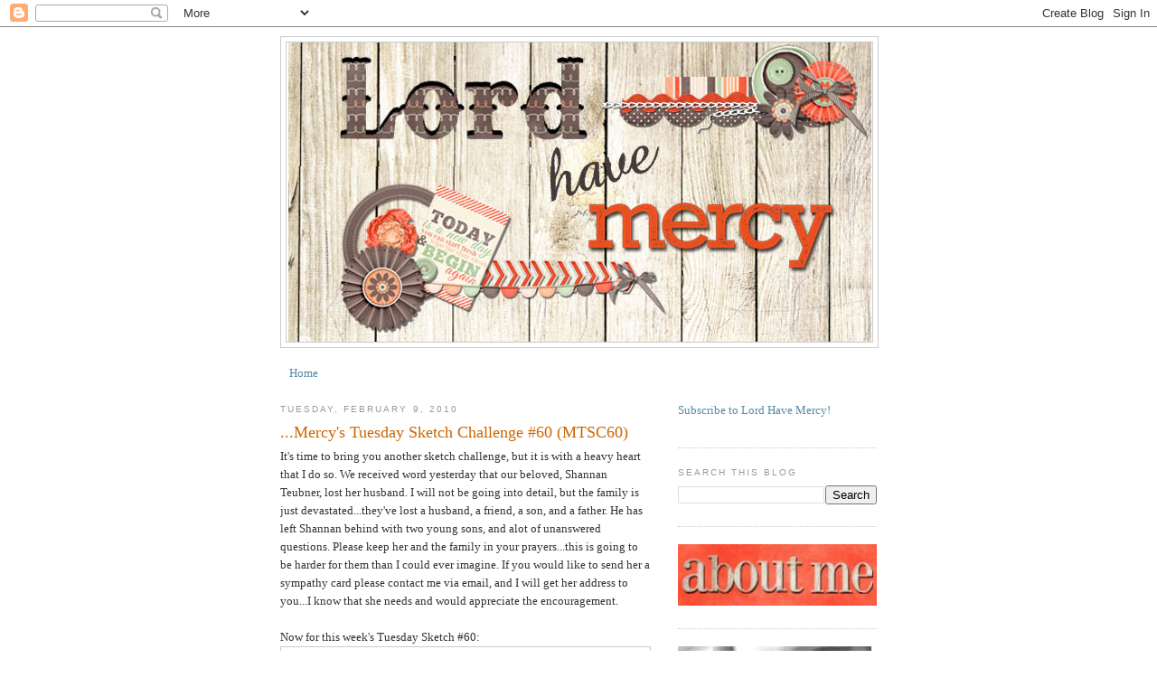

--- FILE ---
content_type: text/html; charset=UTF-8
request_url: https://lordhavemercy-mercykerin.blogspot.com/2010/02/mercys-tuesday-sketch-challenge-60.html?showComment=1265766310760
body_size: 21298
content:
<!DOCTYPE html>
<html dir='ltr'>
<head>
<link href='https://www.blogger.com/static/v1/widgets/2944754296-widget_css_bundle.css' rel='stylesheet' type='text/css'/>
<meta content='text/html; charset=UTF-8' http-equiv='Content-Type'/>
<meta content='blogger' name='generator'/>
<link href='https://lordhavemercy-mercykerin.blogspot.com/favicon.ico' rel='icon' type='image/x-icon'/>
<link href='http://lordhavemercy-mercykerin.blogspot.com/2010/02/mercys-tuesday-sketch-challenge-60.html' rel='canonical'/>
<link rel="alternate" type="application/atom+xml" title="Lord Have Mercy! - Atom" href="https://lordhavemercy-mercykerin.blogspot.com/feeds/posts/default" />
<link rel="alternate" type="application/rss+xml" title="Lord Have Mercy! - RSS" href="https://lordhavemercy-mercykerin.blogspot.com/feeds/posts/default?alt=rss" />
<link rel="service.post" type="application/atom+xml" title="Lord Have Mercy! - Atom" href="https://www.blogger.com/feeds/4469675073004301849/posts/default" />

<link rel="alternate" type="application/atom+xml" title="Lord Have Mercy! - Atom" href="https://lordhavemercy-mercykerin.blogspot.com/feeds/6456745154435896694/comments/default" />
<!--Can't find substitution for tag [blog.ieCssRetrofitLinks]-->
<link href='https://blogger.googleusercontent.com/img/b/R29vZ2xl/AVvXsEgkDJ5Al1M5qJbxQKEpw-dGOmv8aCpFpngdwUtxrgyqlinQYR5JFlocEJarCxiX2BAi5CxHdI8TZsks1Tdgnow-srR_pSquNR_sggTVe2SM5FFDvh1l8QmUUWrf9OOn9hGBaHpKf-m5Pmo/s400/MTSC60.jpg' rel='image_src'/>
<meta content='http://lordhavemercy-mercykerin.blogspot.com/2010/02/mercys-tuesday-sketch-challenge-60.html' property='og:url'/>
<meta content='...Mercy&#39;s Tuesday Sketch Challenge #60 (MTSC60)' property='og:title'/>
<meta content='It&#39;s time to bring you another sketch challenge, but it is with a heavy heart that I do so. We received word yesterday that our beloved, Sha...' property='og:description'/>
<meta content='https://blogger.googleusercontent.com/img/b/R29vZ2xl/AVvXsEgkDJ5Al1M5qJbxQKEpw-dGOmv8aCpFpngdwUtxrgyqlinQYR5JFlocEJarCxiX2BAi5CxHdI8TZsks1Tdgnow-srR_pSquNR_sggTVe2SM5FFDvh1l8QmUUWrf9OOn9hGBaHpKf-m5Pmo/w1200-h630-p-k-no-nu/MTSC60.jpg' property='og:image'/>
<title>Lord Have Mercy!: ...Mercy's Tuesday Sketch Challenge #60 (MTSC60)</title>
<style id='page-skin-1' type='text/css'><!--
/*
-----------------------------------------------
Blogger Template Style
Name:     Minima
Date:     26 Feb 2004
Updated by: Blogger Team
----------------------------------------------- */
/* Use this with templates/template-twocol.html */
body {
background:#ffffff;
margin:0;
color:#333333;
font:x-small Georgia Serif;
font-size/* */:/**/small;
font-size: /**/small;
text-align: center;
}
a:link {
color:#5588aa;
text-decoration:none;
}
a:visited {
color:#999999;
text-decoration:none;
}
a:hover {
color:#cc6600;
text-decoration:underline;
}
a img {
border-width:0;
}
/* Header
-----------------------------------------------
*/
#header-wrapper {
width:660px;
margin:0 auto 10px;
border:1px solid #cccccc;
}
#header-inner {
background-position: center;
margin-left: auto;
margin-right: auto;
}
#header {
margin: 5px;
border: 1px solid #cccccc;
text-align: center;
color:#666666;
}
#header h1 {
margin:5px 5px 0;
padding:15px 20px .25em;
line-height:1.2em;
text-transform:uppercase;
letter-spacing:.2em;
font: normal normal 200% Georgia, Serif;
}
#header a {
color:#666666;
text-decoration:none;
}
#header a:hover {
color:#666666;
}
#header .description {
margin:0 5px 5px;
padding:0 20px 15px;
max-width:700px;
text-transform:uppercase;
letter-spacing:.2em;
line-height: 1.4em;
font: normal normal 78% 'Trebuchet MS', Trebuchet, Arial, Verdana, Sans-serif;
color: #999999;
}
#header img {
margin-left: auto;
margin-right: auto;
}
/* Outer-Wrapper
----------------------------------------------- */
#outer-wrapper {
width: 660px;
margin:0 auto;
padding:10px;
text-align:left;
font: normal normal 100% Georgia, Serif;
}
#main-wrapper {
width: 410px;
float: left;
word-wrap: break-word; /* fix for long text breaking sidebar float in IE */
overflow: hidden;     /* fix for long non-text content breaking IE sidebar float */
}
#sidebar-wrapper {
width: 220px;
float: right;
word-wrap: break-word; /* fix for long text breaking sidebar float in IE */
overflow: hidden;      /* fix for long non-text content breaking IE sidebar float */
}
/* Headings
----------------------------------------------- */
h2 {
margin:1.5em 0 .75em;
font:normal normal 78% 'Trebuchet MS',Trebuchet,Arial,Verdana,Sans-serif;
line-height: 1.4em;
text-transform:uppercase;
letter-spacing:.2em;
color:#999999;
}
/* Posts
-----------------------------------------------
*/
h2.date-header {
margin:1.5em 0 .5em;
}
.post {
margin:.5em 0 1.5em;
border-bottom:1px dotted #cccccc;
padding-bottom:1.5em;
}
.post h3 {
margin:.25em 0 0;
padding:0 0 4px;
font-size:140%;
font-weight:normal;
line-height:1.4em;
color:#cc6600;
}
.post h3 a, .post h3 a:visited, .post h3 strong {
display:block;
text-decoration:none;
color:#cc6600;
font-weight:normal;
}
.post h3 strong, .post h3 a:hover {
color:#333333;
}
.post-body {
margin:0 0 .75em;
line-height:1.6em;
}
.post-body blockquote {
line-height:1.3em;
}
.post-footer {
margin: .75em 0;
color:#999999;
text-transform:uppercase;
letter-spacing:.1em;
font: normal normal 78% 'Trebuchet MS', Trebuchet, Arial, Verdana, Sans-serif;
line-height: 1.4em;
}
.comment-link {
margin-left:.6em;
}
.post img, table.tr-caption-container {
padding:4px;
border:1px solid #cccccc;
}
.tr-caption-container img {
border: none;
padding: 0;
}
.post blockquote {
margin:1em 20px;
}
.post blockquote p {
margin:.75em 0;
}
/* Comments
----------------------------------------------- */
#comments h4 {
margin:1em 0;
font-weight: bold;
line-height: 1.4em;
text-transform:uppercase;
letter-spacing:.2em;
color: #999999;
}
#comments-block {
margin:1em 0 1.5em;
line-height:1.6em;
}
#comments-block .comment-author {
margin:.5em 0;
}
#comments-block .comment-body {
margin:.25em 0 0;
}
#comments-block .comment-footer {
margin:-.25em 0 2em;
line-height: 1.4em;
text-transform:uppercase;
letter-spacing:.1em;
}
#comments-block .comment-body p {
margin:0 0 .75em;
}
.deleted-comment {
font-style:italic;
color:gray;
}
#blog-pager-newer-link {
float: left;
}
#blog-pager-older-link {
float: right;
}
#blog-pager {
text-align: center;
}
.feed-links {
clear: both;
line-height: 2.5em;
}
/* Sidebar Content
----------------------------------------------- */
.sidebar {
color: #666666;
line-height: 1.5em;
}
.sidebar ul {
list-style:none;
margin:0 0 0;
padding:0 0 0;
}
.sidebar li {
margin:0;
padding-top:0;
padding-right:0;
padding-bottom:.25em;
padding-left:15px;
text-indent:-15px;
line-height:1.5em;
}
.sidebar .widget, .main .widget {
border-bottom:1px dotted #cccccc;
margin:0 0 1.5em;
padding:0 0 1.5em;
}
.main .Blog {
border-bottom-width: 0;
}
/* Profile
----------------------------------------------- */
.profile-img {
float: left;
margin-top: 0;
margin-right: 5px;
margin-bottom: 5px;
margin-left: 0;
padding: 4px;
border: 1px solid #cccccc;
}
.profile-data {
margin:0;
text-transform:uppercase;
letter-spacing:.1em;
font: normal normal 78% 'Trebuchet MS', Trebuchet, Arial, Verdana, Sans-serif;
color: #999999;
font-weight: bold;
line-height: 1.6em;
}
.profile-datablock {
margin:.5em 0 .5em;
}
.profile-textblock {
margin: 0.5em 0;
line-height: 1.6em;
}
.profile-link {
font: normal normal 78% 'Trebuchet MS', Trebuchet, Arial, Verdana, Sans-serif;
text-transform: uppercase;
letter-spacing: .1em;
}
/* Footer
----------------------------------------------- */
#footer {
width:660px;
clear:both;
margin:0 auto;
padding-top:15px;
line-height: 1.6em;
text-transform:uppercase;
letter-spacing:.1em;
text-align: center;
}

--></style>
<link href='https://www.blogger.com/dyn-css/authorization.css?targetBlogID=4469675073004301849&amp;zx=ffb6fdd5-b400-4bc8-aa24-6e330093d764' media='none' onload='if(media!=&#39;all&#39;)media=&#39;all&#39;' rel='stylesheet'/><noscript><link href='https://www.blogger.com/dyn-css/authorization.css?targetBlogID=4469675073004301849&amp;zx=ffb6fdd5-b400-4bc8-aa24-6e330093d764' rel='stylesheet'/></noscript>
<meta name='google-adsense-platform-account' content='ca-host-pub-1556223355139109'/>
<meta name='google-adsense-platform-domain' content='blogspot.com'/>

</head>
<body>
<div class='navbar section' id='navbar'><div class='widget Navbar' data-version='1' id='Navbar1'><script type="text/javascript">
    function setAttributeOnload(object, attribute, val) {
      if(window.addEventListener) {
        window.addEventListener('load',
          function(){ object[attribute] = val; }, false);
      } else {
        window.attachEvent('onload', function(){ object[attribute] = val; });
      }
    }
  </script>
<div id="navbar-iframe-container"></div>
<script type="text/javascript" src="https://apis.google.com/js/platform.js"></script>
<script type="text/javascript">
      gapi.load("gapi.iframes:gapi.iframes.style.bubble", function() {
        if (gapi.iframes && gapi.iframes.getContext) {
          gapi.iframes.getContext().openChild({
              url: 'https://www.blogger.com/navbar/4469675073004301849?po\x3d6456745154435896694\x26origin\x3dhttps://lordhavemercy-mercykerin.blogspot.com',
              where: document.getElementById("navbar-iframe-container"),
              id: "navbar-iframe"
          });
        }
      });
    </script><script type="text/javascript">
(function() {
var script = document.createElement('script');
script.type = 'text/javascript';
script.src = '//pagead2.googlesyndication.com/pagead/js/google_top_exp.js';
var head = document.getElementsByTagName('head')[0];
if (head) {
head.appendChild(script);
}})();
</script>
</div></div>
<div id='outer-wrapper'><div id='wrap2'>
<!-- skip links for text browsers -->
<span id='skiplinks' style='display:none;'>
<a href='#main'>skip to main </a> |
      <a href='#sidebar'>skip to sidebar</a>
</span>
<div id='header-wrapper'>
<div class='header section' id='header'><div class='widget Header' data-version='1' id='Header1'>
<div id='header-inner'>
<a href='https://lordhavemercy-mercykerin.blogspot.com/' style='display: block'>
<img alt='Lord Have Mercy!' height='331px; ' id='Header1_headerimg' src='https://blogger.googleusercontent.com/img/b/R29vZ2xl/AVvXsEiPvR9_UQiN0iYx1UO5HcbQ89wAC1Ez1tq-Ul_48DbZb76CZR66Z0Hg-3-KvX2IDBj9xocgYE9DNFmKVKDpywWBT8jFWnW2oHmbeV8JxlFMdqRqabWM0YeLiXYWYhtlBAR_mRBIQYcmSyY/s650/january_header_2013_complete.jpg' style='display: block' width='645px; '/>
</a>
</div>
</div></div>
</div>
<div id='content-wrapper'>
<div id='crosscol-wrapper' style='text-align:center'>
<div class='crosscol section' id='crosscol'><div class='widget PageList' data-version='1' id='PageList1'>
<h2>Pages</h2>
<div class='widget-content'>
<ul>
<li>
<a href='https://lordhavemercy-mercykerin.blogspot.com/'>Home</a>
</li>
</ul>
<div class='clear'></div>
</div>
</div></div>
</div>
<div id='main-wrapper'>
<div class='main section' id='main'><div class='widget Blog' data-version='1' id='Blog1'>
<div class='blog-posts hfeed'>

          <div class="date-outer">
        
<h2 class='date-header'><span>Tuesday, February 9, 2010</span></h2>

          <div class="date-posts">
        
<div class='post-outer'>
<div class='post hentry'>
<a name='6456745154435896694'></a>
<h3 class='post-title entry-title'>
<a href='https://lordhavemercy-mercykerin.blogspot.com/2010/02/mercys-tuesday-sketch-challenge-60.html'>...Mercy's Tuesday Sketch Challenge #60 (MTSC60)</a>
</h3>
<div class='post-header'>
<div class='post-header-line-1'></div>
</div>
<div class='post-body entry-content'>
It's time to bring you another sketch challenge, but it is with a heavy heart that I do so. We received word yesterday that our beloved, Shannan Teubner, lost her husband. I will not be going into detail, but the family is just devastated...they've lost a husband, a friend, a son, and a father. He has left Shannan behind with two young sons, and alot of unanswered questions. Please keep her and the family in your prayers...this is going to be harder for them than I could ever imagine. If you would like to send her a sympathy card please contact me via email, and I will get her address to you...I know that she needs and would appreciate the encouragement.<br /><br />Now for this week's Tuesday Sketch #60:<br /><img alt="" border="0" id="BLOGGER_PHOTO_ID_5428449309787579010" src="https://blogger.googleusercontent.com/img/b/R29vZ2xl/AVvXsEgkDJ5Al1M5qJbxQKEpw-dGOmv8aCpFpngdwUtxrgyqlinQYR5JFlocEJarCxiX2BAi5CxHdI8TZsks1Tdgnow-srR_pSquNR_sggTVe2SM5FFDvh1l8QmUUWrf9OOn9hGBaHpKf-m5Pmo/s400/MTSC60.jpg" style="TEXT-ALIGN: center; MARGIN: 0px auto 10px; WIDTH: 400px; DISPLAY: block; HEIGHT: 204px; CURSOR: hand" />My Sample:<br /><a href="https://blogger.googleusercontent.com/img/b/R29vZ2xl/AVvXsEiQfxf0qhFrFbbcX9uSJLc6tPjRcY_vnw2AtLF8BWR2TcCQ6U9BWc3XEslXkbR-3vnXp8CdzX2QrdhUZ0uOBWo8wXUy2d4nHDIXNU7SlycRHmnSILer3lixUPhe2mf4m7nq2wWdTnf-xbc/s1600-h/card_1227.jpg"><img alt="" border="0" id="BLOGGER_PHOTO_ID_5435913530825236018" src="https://blogger.googleusercontent.com/img/b/R29vZ2xl/AVvXsEiQfxf0qhFrFbbcX9uSJLc6tPjRcY_vnw2AtLF8BWR2TcCQ6U9BWc3XEslXkbR-3vnXp8CdzX2QrdhUZ0uOBWo8wXUy2d4nHDIXNU7SlycRHmnSILer3lixUPhe2mf4m7nq2wWdTnf-xbc/s400/card_1227.jpg" style="TEXT-ALIGN: center; MARGIN: 0px auto 10px; WIDTH: 400px; DISPLAY: block; HEIGHT: 251px; CURSOR: hand" /></a> Anya Schrier's Sample:<br /><div><a href="https://blogger.googleusercontent.com/img/b/R29vZ2xl/AVvXsEg5DGvB3u-iSmTgI-UlVVrBgGVweiwRlFYn1o4NcbYsVJ5LZmVlfoEuOM4uuWh_rjSzgIN9qrMU70G4iWEAwdOjlohaVAc-lUpKud1NeAEIZEorisMsyVNvUWNwY1c2L3oU3M9MRBw7M6s/s1600-h/MTSC60_Anya.JPG"><img alt="" border="0" id="BLOGGER_PHOTO_ID_5435913522879980498" src="https://blogger.googleusercontent.com/img/b/R29vZ2xl/AVvXsEg5DGvB3u-iSmTgI-UlVVrBgGVweiwRlFYn1o4NcbYsVJ5LZmVlfoEuOM4uuWh_rjSzgIN9qrMU70G4iWEAwdOjlohaVAc-lUpKud1NeAEIZEorisMsyVNvUWNwY1c2L3oU3M9MRBw7M6s/s400/MTSC60_Anya.JPG" style="TEXT-ALIGN: center; MARGIN: 0px auto 10px; WIDTH: 400px; DISPLAY: block; HEIGHT: 281px; CURSOR: hand" /></a>Now let's see what the other Muses have created for you today: <ul><li><a href="http://smileycollector.blogspot.com/2010/02/mtsc60-just-because.html"><strong><span style="color:#cc0000;"><span style="color:#cc0000;">Pam Speidel</span></span></strong></a><span style="color:#cc0000;"> </span><li><div align="left"><strong><u><span style="color:#cc0000;"><span style="color:#cc0000;">C</span></span></u></strong><a href="http://cindyhaffnerscorner.blogspot.com/2010/02/mercy-sketch-60.html"><strong><span style="color:#cc0000;"><span style="color:#cc0000;">indy Haffner</span></span></strong></a><strong><span style="color:#cc0000;"><span style="color:#cc0000;"> </span></span></strong></div><li><div align="left"><a href="http://stampingpam.blogspot.com/2010/02/cc-designs-and-mercys-sketch.html"><strong><span style="color:#cc0000;"><span style="color:#cc0000;">Pam Varnell</span></span></strong></a><strong><span style="color:#cc0000;"><span style="color:#cc0000;"> </span></span></strong></div><li><div align="left"><u><strong><span style="color:#cc0000;"><span style="color:#cc0000;">J</span></span></strong></u><a href="http://stampsandtaxes.blogspot.com/2010/02/mtsc60-mr-mrs.html"><strong><span style="color:#cc0000;"><span style="color:#cc0000;">ulie Lacey</span></span></strong></a></div><li><div align="left"><a href="http://messystamper.blogspot.com/2010/02/warm-wishes-mtsc60.html"><strong><span style="color:#cc0000;"><span style="color:#cc0000;">Crystal Birr</span></span></strong></a><strong><span style="color:#cc0000;"><span style="color:#cc0000;"> </span></span></strong></div><li><div align="left"><strong><u><span style="color:#cc0000;"><span style="color:#cc0000;">J</span></span></u></strong><a href="http://thescallopededge.typepad.com/the_scalloped_edge/2010/02/with-sympathy-for-shannan-mtsc61.html"><strong><span style="color:#cc0000;"><span style="color:#cc0000;">ackie Pedro</span></span></strong></a><strong><u><span style="color:#cc0000;"><span style="color:#cc0000;"> </span></span></u></strong></div><li><div align="left"><strong><u><span style="color:#cc0000;"><span style="color:#cc0000;">J</span></span></u></strong><a href="http://thewhimsicalbutterfly.blogspot.com/2010/02/coffee-coffee-coffee.html"><strong><span style="color:#cc0000;"><span style="color:#cc0000;">essica Diedrich</span></span></strong></a></div><li><div align="left"><a href="http://withfeathersandsequins.blogspot.com/2010/02/just-remember-in-winterfar-beneath.html"><strong><span style="color:#cc0000;"><span style="color:#cc0000;">Shannan Teubner</span></span></strong></a>...will not be participating for obvious reasons, but you can check her post out here.</div><li><div align="left"><strong><u><span style="color:#cc0000;"><span style="color:#cc0000;">A</span></span></u></strong><a href="http://aschoss.blogspot.com/2010/02/lots-of-happiness.html"><span style="color:#cc0000;"><strong><span style="color:#cc0000;">nya Schrier</span></strong> </span></a>(February 2010 Guest Muse)</div></li></ul>Now it's your turn! Create a card or scrapbook layout using the sketch above, and link your creation below in Mister Linky. Be sure to use the keyword <span style="font-size:180%;color:#cc0000;"><strong>MTSC60</strong></span> when uploading to a public gallery! <strong>THE WINNER OF THE FREE "SWEET TOOTH" STAMP SET IS........#12.......MARISA!!!!</strong> Congrats, Marisa! Send your address to me at <a href="mailto:mkstampin74@gmail.com"><span style="color:#cc0000;"><em>mkstampin74@gmail.com</em></span></a>, and I will send your info on to The Greeting Farm. Your set will be shipped from there.<br /><br /><p align="left">Good Luck &amp; Happy Stamping!<br /><script type="text/javascript" src="//www2.blenza.com/linkies/easylink.php?owner=lord_have_mercy&amp;postid=09Feb2010&amp;meme=3275"></script></p></div>
<div style='clear: both;'></div>
</div>
<div class='post-footer'>
<div class='post-footer-line post-footer-line-1'><span class='post-author vcard'>
Posted by
<span class='fn'>Unknown</span>
</span>
<span class='post-timestamp'>
at
<a class='timestamp-link' href='https://lordhavemercy-mercykerin.blogspot.com/2010/02/mercys-tuesday-sketch-challenge-60.html' rel='bookmark' title='permanent link'><abbr class='published' title='2010-02-09T00:01:00-05:00'>12:01&#8239;AM</abbr></a>
</span>
<span class='post-comment-link'>
</span>
<span class='post-icons'>
<span class='item-action'>
<a href='https://www.blogger.com/email-post/4469675073004301849/6456745154435896694' title='Email Post'>
<img alt="" class="icon-action" height="13" src="//img1.blogblog.com/img/icon18_email.gif" width="18">
</a>
</span>
<span class='item-control blog-admin pid-1367519351'>
<a href='https://www.blogger.com/post-edit.g?blogID=4469675073004301849&postID=6456745154435896694&from=pencil' title='Edit Post'>
<img alt='' class='icon-action' height='18' src='https://resources.blogblog.com/img/icon18_edit_allbkg.gif' width='18'/>
</a>
</span>
</span>
</div>
<div class='post-footer-line post-footer-line-2'><span class='post-labels'>
Labels:
<a href='https://lordhavemercy-mercykerin.blogspot.com/search/label/Mercy%27s%20Tuesday%20Sketch%20Challenge' rel='tag'>Mercy&#39;s Tuesday Sketch Challenge</a>,
<a href='https://lordhavemercy-mercykerin.blogspot.com/search/label/Stamps%20By%20My%20Favorite%20Things' rel='tag'>Stamps By My Favorite Things</a>
</span>
</div>
<div class='post-footer-line post-footer-line-3'><span class='post-location'>
</span>
</div>
</div>
</div>
<div class='comments' id='comments'>
<a name='comments'></a>
<h4>34 comments:</h4>
<div id='Blog1_comments-block-wrapper'>
<dl class='avatar-comment-indent' id='comments-block'>
<dt class='comment-author ' id='c7751682552423257428'>
<a name='c7751682552423257428'></a>
<div class="avatar-image-container avatar-stock"><span dir="ltr"><a href="https://www.blogger.com/profile/11407370582230562783" target="" rel="nofollow" onclick="" class="avatar-hovercard" id="av-7751682552423257428-11407370582230562783"><img src="//www.blogger.com/img/blogger_logo_round_35.png" width="35" height="35" alt="" title="Sparkplug17">

</a></span></div>
<a href='https://www.blogger.com/profile/11407370582230562783' rel='nofollow'>Sparkplug17</a>
said...
</dt>
<dd class='comment-body' id='Blog1_cmt-7751682552423257428'>
<p>
So adorable!
</p>
</dd>
<dd class='comment-footer'>
<span class='comment-timestamp'>
<a href='https://lordhavemercy-mercykerin.blogspot.com/2010/02/mercys-tuesday-sketch-challenge-60.html?showComment=1265699308831#c7751682552423257428' title='comment permalink'>
February 9, 2010 at 2:08&#8239;AM
</a>
<span class='item-control blog-admin pid-1638370518'>
<a class='comment-delete' href='https://www.blogger.com/comment/delete/4469675073004301849/7751682552423257428' title='Delete Comment'>
<img src='https://resources.blogblog.com/img/icon_delete13.gif'/>
</a>
</span>
</span>
</dd>
<dt class='comment-author ' id='c2352262370329846279'>
<a name='c2352262370329846279'></a>
<div class="avatar-image-container vcard"><span dir="ltr"><a href="https://www.blogger.com/profile/14657637995438769407" target="" rel="nofollow" onclick="" class="avatar-hovercard" id="av-2352262370329846279-14657637995438769407"><img src="https://resources.blogblog.com/img/blank.gif" width="35" height="35" class="delayLoad" style="display: none;" longdesc="//blogger.googleusercontent.com/img/b/R29vZ2xl/AVvXsEgO-XNLGMC5-L65wu0HLnKlvtubM3FHg8DiJ03YEiJSP4YHA1AQkTPJD2OjdFD-79qAcnmmcZh2frM_3z9wmNPXhAU9zKKjLsPkNmuNjSdrccI2lP7jpYSf5WpdHRa6kw/s45-c/HP+Blog+Photo.jpg" alt="" title="Heather P.">

<noscript><img src="//blogger.googleusercontent.com/img/b/R29vZ2xl/AVvXsEgO-XNLGMC5-L65wu0HLnKlvtubM3FHg8DiJ03YEiJSP4YHA1AQkTPJD2OjdFD-79qAcnmmcZh2frM_3z9wmNPXhAU9zKKjLsPkNmuNjSdrccI2lP7jpYSf5WpdHRa6kw/s45-c/HP+Blog+Photo.jpg" width="35" height="35" class="photo" alt=""></noscript></a></span></div>
<a href='https://www.blogger.com/profile/14657637995438769407' rel='nofollow'>Heather P.</a>
said...
</dt>
<dd class='comment-body' id='Blog1_cmt-2352262370329846279'>
<p>
Oh wow, I don&#39;t even know what to say... My heart just breaks for Shannan and her boys! :(
</p>
</dd>
<dd class='comment-footer'>
<span class='comment-timestamp'>
<a href='https://lordhavemercy-mercykerin.blogspot.com/2010/02/mercys-tuesday-sketch-challenge-60.html?showComment=1265699815414#c2352262370329846279' title='comment permalink'>
February 9, 2010 at 2:16&#8239;AM
</a>
<span class='item-control blog-admin pid-114536311'>
<a class='comment-delete' href='https://www.blogger.com/comment/delete/4469675073004301849/2352262370329846279' title='Delete Comment'>
<img src='https://resources.blogblog.com/img/icon_delete13.gif'/>
</a>
</span>
</span>
</dd>
<dt class='comment-author ' id='c1395519917703596376'>
<a name='c1395519917703596376'></a>
<div class="avatar-image-container avatar-stock"><span dir="ltr"><a href="https://www.blogger.com/profile/04695974378294164512" target="" rel="nofollow" onclick="" class="avatar-hovercard" id="av-1395519917703596376-04695974378294164512"><img src="//www.blogger.com/img/blogger_logo_round_35.png" width="35" height="35" alt="" title="Carol L">

</a></span></div>
<a href='https://www.blogger.com/profile/04695974378294164512' rel='nofollow'>Carol L</a>
said...
</dt>
<dd class='comment-body' id='Blog1_cmt-1395519917703596376'>
<p>
What tragic news for Shannan :( I can&#39;t imagine the heartbreak she&#39;s experiencing right now. Thanks for letting us know.<br />Great sketch and cute card this week! I hope I can find time to play!
</p>
</dd>
<dd class='comment-footer'>
<span class='comment-timestamp'>
<a href='https://lordhavemercy-mercykerin.blogspot.com/2010/02/mercys-tuesday-sketch-challenge-60.html?showComment=1265720217955#c1395519917703596376' title='comment permalink'>
February 9, 2010 at 7:56&#8239;AM
</a>
<span class='item-control blog-admin pid-356905206'>
<a class='comment-delete' href='https://www.blogger.com/comment/delete/4469675073004301849/1395519917703596376' title='Delete Comment'>
<img src='https://resources.blogblog.com/img/icon_delete13.gif'/>
</a>
</span>
</span>
</dd>
<dt class='comment-author ' id='c1686972231584685262'>
<a name='c1686972231584685262'></a>
<div class="avatar-image-container vcard"><span dir="ltr"><a href="https://www.blogger.com/profile/10949025678906923313" target="" rel="nofollow" onclick="" class="avatar-hovercard" id="av-1686972231584685262-10949025678906923313"><img src="https://resources.blogblog.com/img/blank.gif" width="35" height="35" class="delayLoad" style="display: none;" longdesc="//blogger.googleusercontent.com/img/b/R29vZ2xl/AVvXsEgZ-0oge788cGl2U8artqIZ4EJpCSKrCt--7Dj2CEY2BKzkjwJkaLZxKC2V5U0XZ60SnLFtFVdRvxx22W9GaWPwhCxu3Y1FLBXNlue93WbcC5wkzfWnMrHmCryGngb83A/s45-c/Dawn2012pic.png" alt="" title="Dawn Easton">

<noscript><img src="//blogger.googleusercontent.com/img/b/R29vZ2xl/AVvXsEgZ-0oge788cGl2U8artqIZ4EJpCSKrCt--7Dj2CEY2BKzkjwJkaLZxKC2V5U0XZ60SnLFtFVdRvxx22W9GaWPwhCxu3Y1FLBXNlue93WbcC5wkzfWnMrHmCryGngb83A/s45-c/Dawn2012pic.png" width="35" height="35" class="photo" alt=""></noscript></a></span></div>
<a href='https://www.blogger.com/profile/10949025678906923313' rel='nofollow'>Dawn Easton</a>
said...
</dt>
<dd class='comment-body' id='Blog1_cmt-1686972231584685262'>
<p>
I was so sad to hear of the news yesterday. My heart breaks for the family. I&#39;ll be getting a card off to her tonight.<br /><br />Your sketch is wonderful and the samples from you both are awesome, as always!
</p>
</dd>
<dd class='comment-footer'>
<span class='comment-timestamp'>
<a href='https://lordhavemercy-mercykerin.blogspot.com/2010/02/mercys-tuesday-sketch-challenge-60.html?showComment=1265720942852#c1686972231584685262' title='comment permalink'>
February 9, 2010 at 8:09&#8239;AM
</a>
<span class='item-control blog-admin pid-74676896'>
<a class='comment-delete' href='https://www.blogger.com/comment/delete/4469675073004301849/1686972231584685262' title='Delete Comment'>
<img src='https://resources.blogblog.com/img/icon_delete13.gif'/>
</a>
</span>
</span>
</dd>
<dt class='comment-author ' id='c3388740002557190812'>
<a name='c3388740002557190812'></a>
<div class="avatar-image-container vcard"><span dir="ltr"><a href="https://www.blogger.com/profile/01016052869738628218" target="" rel="nofollow" onclick="" class="avatar-hovercard" id="av-3388740002557190812-01016052869738628218"><img src="https://resources.blogblog.com/img/blank.gif" width="35" height="35" class="delayLoad" style="display: none;" longdesc="//blogger.googleusercontent.com/img/b/R29vZ2xl/AVvXsEhLQczJj92cd2_-FZhjYnVX5iBvvTodHVCHoFKICirmQzvSiVgFB_XfZ16dXuZjX10JKQmXUWOxiiF0IA3-VSzcTZ6aYIAcXmY2XhbvtHhGUc_NDz03_YFXQJ_BmEJCQw/s45-c/*" alt="" title="Vicki Burdick">

<noscript><img src="//blogger.googleusercontent.com/img/b/R29vZ2xl/AVvXsEhLQczJj92cd2_-FZhjYnVX5iBvvTodHVCHoFKICirmQzvSiVgFB_XfZ16dXuZjX10JKQmXUWOxiiF0IA3-VSzcTZ6aYIAcXmY2XhbvtHhGUc_NDz03_YFXQJ_BmEJCQw/s45-c/*" width="35" height="35" class="photo" alt=""></noscript></a></span></div>
<a href='https://www.blogger.com/profile/01016052869738628218' rel='nofollow'>Vicki Burdick</a>
said...
</dt>
<dd class='comment-body' id='Blog1_cmt-3388740002557190812'>
<p>
Super cute cards Mercy, loved this sketch.  <br /><br />~~Hugs~~<br /><br />Vicki
</p>
</dd>
<dd class='comment-footer'>
<span class='comment-timestamp'>
<a href='https://lordhavemercy-mercykerin.blogspot.com/2010/02/mercys-tuesday-sketch-challenge-60.html?showComment=1265726043436#c3388740002557190812' title='comment permalink'>
February 9, 2010 at 9:34&#8239;AM
</a>
<span class='item-control blog-admin pid-1392366395'>
<a class='comment-delete' href='https://www.blogger.com/comment/delete/4469675073004301849/3388740002557190812' title='Delete Comment'>
<img src='https://resources.blogblog.com/img/icon_delete13.gif'/>
</a>
</span>
</span>
</dd>
<dt class='comment-author ' id='c4968333283130795570'>
<a name='c4968333283130795570'></a>
<div class="avatar-image-container vcard"><span dir="ltr"><a href="https://www.blogger.com/profile/12512929606852511872" target="" rel="nofollow" onclick="" class="avatar-hovercard" id="av-4968333283130795570-12512929606852511872"><img src="https://resources.blogblog.com/img/blank.gif" width="35" height="35" class="delayLoad" style="display: none;" longdesc="//blogger.googleusercontent.com/img/b/R29vZ2xl/AVvXsEhaK3z7LYVyXIQBNFrFf57re51wUm1Z_SR1m95yKQkvAZPtjNNNOzkE20gIuZjq7Fy9BPRPKmSRCA3h-Li1X3FNF88nIgZGv3Pt3XIscNAvIItEX27dk0e8-SIP9bJyzw/s45-c/image.jpg" alt="" title="Christi Flores">

<noscript><img src="//blogger.googleusercontent.com/img/b/R29vZ2xl/AVvXsEhaK3z7LYVyXIQBNFrFf57re51wUm1Z_SR1m95yKQkvAZPtjNNNOzkE20gIuZjq7Fy9BPRPKmSRCA3h-Li1X3FNF88nIgZGv3Pt3XIscNAvIItEX27dk0e8-SIP9bJyzw/s45-c/image.jpg" width="35" height="35" class="photo" alt=""></noscript></a></span></div>
<a href='https://www.blogger.com/profile/12512929606852511872' rel='nofollow'>Christi Flores</a>
said...
</dt>
<dd class='comment-body' id='Blog1_cmt-4968333283130795570'>
<p>
This came as a total shock to me.  I went to school with Shannan and Josh and feel like I&#39;ve known them forever.  My heart just aches for her, those boys, and her whole family.<br /><br />Another awesome sketch this week!  You know I&#39;ll be playing along. :)
</p>
</dd>
<dd class='comment-footer'>
<span class='comment-timestamp'>
<a href='https://lordhavemercy-mercykerin.blogspot.com/2010/02/mercys-tuesday-sketch-challenge-60.html?showComment=1265726795273#c4968333283130795570' title='comment permalink'>
February 9, 2010 at 9:46&#8239;AM
</a>
<span class='item-control blog-admin pid-839030645'>
<a class='comment-delete' href='https://www.blogger.com/comment/delete/4469675073004301849/4968333283130795570' title='Delete Comment'>
<img src='https://resources.blogblog.com/img/icon_delete13.gif'/>
</a>
</span>
</span>
</dd>
<dt class='comment-author ' id='c5252134853598897369'>
<a name='c5252134853598897369'></a>
<div class="avatar-image-container vcard"><span dir="ltr"><a href="https://www.blogger.com/profile/14427351215828623694" target="" rel="nofollow" onclick="" class="avatar-hovercard" id="av-5252134853598897369-14427351215828623694"><img src="https://resources.blogblog.com/img/blank.gif" width="35" height="35" class="delayLoad" style="display: none;" longdesc="//blogger.googleusercontent.com/img/b/R29vZ2xl/AVvXsEhbvxc8ufXFaMN1F44m_trqBKlsuOdBP-_V9MnehBiy8U4hnRRw_w7PoPvOIPPBXxhQzXLP3g30DoIdy-eKmzvOnxi4g4hQkzY4lSVjQhjK6ejlezUzFSC1jtfE9owf/s45-c/cute-kitten.jpg" alt="" title="Elena">

<noscript><img src="//blogger.googleusercontent.com/img/b/R29vZ2xl/AVvXsEhbvxc8ufXFaMN1F44m_trqBKlsuOdBP-_V9MnehBiy8U4hnRRw_w7PoPvOIPPBXxhQzXLP3g30DoIdy-eKmzvOnxi4g4hQkzY4lSVjQhjK6ejlezUzFSC1jtfE9owf/s45-c/cute-kitten.jpg" width="35" height="35" class="photo" alt=""></noscript></a></span></div>
<a href='https://www.blogger.com/profile/14427351215828623694' rel='nofollow'>Elena</a>
said...
</dt>
<dd class='comment-body' id='Blog1_cmt-5252134853598897369'>
<p>
I am really sorry to hear about Shannan&#39;s family... My heart is crying for her and her boys, her family...<br />Very beautiful sketch, Mercy! I love the card you created! The owl is so cute! And look at Anya&#39;s card - gorgeous! <br />Thank you so much for giving us an inspiration!
</p>
</dd>
<dd class='comment-footer'>
<span class='comment-timestamp'>
<a href='https://lordhavemercy-mercykerin.blogspot.com/2010/02/mercys-tuesday-sketch-challenge-60.html?showComment=1265727080555#c5252134853598897369' title='comment permalink'>
February 9, 2010 at 9:51&#8239;AM
</a>
<span class='item-control blog-admin pid-218052147'>
<a class='comment-delete' href='https://www.blogger.com/comment/delete/4469675073004301849/5252134853598897369' title='Delete Comment'>
<img src='https://resources.blogblog.com/img/icon_delete13.gif'/>
</a>
</span>
</span>
</dd>
<dt class='comment-author ' id='c5063274277308227516'>
<a name='c5063274277308227516'></a>
<div class="avatar-image-container vcard"><span dir="ltr"><a href="https://www.blogger.com/profile/17109264780838837726" target="" rel="nofollow" onclick="" class="avatar-hovercard" id="av-5063274277308227516-17109264780838837726"><img src="https://resources.blogblog.com/img/blank.gif" width="35" height="35" class="delayLoad" style="display: none;" longdesc="//blogger.googleusercontent.com/img/b/R29vZ2xl/AVvXsEhV7WFg7ISNY2kyNiO4S6WrYHdhZIDgSiJosi5ug5k71WdIFNaiRbVrZM81UR1br0tD_UpJcSmt-65DrkI6ltYfATL3CAmiNfWo5QzUy26Fy1ITsmSaAvk4kht9l-fY/s45-c/Wanda.jpg" alt="" title="Wanda Cullen">

<noscript><img src="//blogger.googleusercontent.com/img/b/R29vZ2xl/AVvXsEhV7WFg7ISNY2kyNiO4S6WrYHdhZIDgSiJosi5ug5k71WdIFNaiRbVrZM81UR1br0tD_UpJcSmt-65DrkI6ltYfATL3CAmiNfWo5QzUy26Fy1ITsmSaAvk4kht9l-fY/s45-c/Wanda.jpg" width="35" height="35" class="photo" alt=""></noscript></a></span></div>
<a href='https://www.blogger.com/profile/17109264780838837726' rel='nofollow'>Wanda Cullen</a>
said...
</dt>
<dd class='comment-body' id='Blog1_cmt-5063274277308227516'>
<p>
I made my card for Shannan...such tragic news but my prayers went out to her and her family as I worked with your lovely sketch to create the card.
</p>
</dd>
<dd class='comment-footer'>
<span class='comment-timestamp'>
<a href='https://lordhavemercy-mercykerin.blogspot.com/2010/02/mercys-tuesday-sketch-challenge-60.html?showComment=1265729720094#c5063274277308227516' title='comment permalink'>
February 9, 2010 at 10:35&#8239;AM
</a>
<span class='item-control blog-admin pid-1165781536'>
<a class='comment-delete' href='https://www.blogger.com/comment/delete/4469675073004301849/5063274277308227516' title='Delete Comment'>
<img src='https://resources.blogblog.com/img/icon_delete13.gif'/>
</a>
</span>
</span>
</dd>
<dt class='comment-author ' id='c1732578935766705406'>
<a name='c1732578935766705406'></a>
<div class="avatar-image-container vcard"><span dir="ltr"><a href="https://www.blogger.com/profile/01534855029522168088" target="" rel="nofollow" onclick="" class="avatar-hovercard" id="av-1732578935766705406-01534855029522168088"><img src="https://resources.blogblog.com/img/blank.gif" width="35" height="35" class="delayLoad" style="display: none;" longdesc="//blogger.googleusercontent.com/img/b/R29vZ2xl/AVvXsEjAqLHqm6TkoL-Lu4r02Dsuv4MRvqczahATmU3D9Eu0rKhaVrBnzRu4vTYmmx10ql_dufvWvPyaPZmfAsUCj0_BLM1Z5EfWv945ZhYhe2DXVilWPoHGEyWqPe1ECAFWNw/s45-c/6a00e5505129628833012875ec804e970c-150wi.jpg" alt="" title="Katie Skiff">

<noscript><img src="//blogger.googleusercontent.com/img/b/R29vZ2xl/AVvXsEjAqLHqm6TkoL-Lu4r02Dsuv4MRvqczahATmU3D9Eu0rKhaVrBnzRu4vTYmmx10ql_dufvWvPyaPZmfAsUCj0_BLM1Z5EfWv945ZhYhe2DXVilWPoHGEyWqPe1ECAFWNw/s45-c/6a00e5505129628833012875ec804e970c-150wi.jpg" width="35" height="35" class="photo" alt=""></noscript></a></span></div>
<a href='https://www.blogger.com/profile/01534855029522168088' rel='nofollow'>Katie Skiff</a>
said...
</dt>
<dd class='comment-body' id='Blog1_cmt-1732578935766705406'>
<p>
What the heck!!  POor girl..  I would love to get her address, I am sure at one time I had it from the Bellas but I don&#39;t any more.<br />jstaskif@yahoo.com<br /><br />Prayers for her!!
</p>
</dd>
<dd class='comment-footer'>
<span class='comment-timestamp'>
<a href='https://lordhavemercy-mercykerin.blogspot.com/2010/02/mercys-tuesday-sketch-challenge-60.html?showComment=1265733868774#c1732578935766705406' title='comment permalink'>
February 9, 2010 at 11:44&#8239;AM
</a>
<span class='item-control blog-admin pid-1416490487'>
<a class='comment-delete' href='https://www.blogger.com/comment/delete/4469675073004301849/1732578935766705406' title='Delete Comment'>
<img src='https://resources.blogblog.com/img/icon_delete13.gif'/>
</a>
</span>
</span>
</dd>
<dt class='comment-author ' id='c4704695826173218491'>
<a name='c4704695826173218491'></a>
<div class="avatar-image-container vcard"><span dir="ltr"><a href="https://www.blogger.com/profile/15750204795152644091" target="" rel="nofollow" onclick="" class="avatar-hovercard" id="av-4704695826173218491-15750204795152644091"><img src="https://resources.blogblog.com/img/blank.gif" width="35" height="35" class="delayLoad" style="display: none;" longdesc="//blogger.googleusercontent.com/img/b/R29vZ2xl/AVvXsEhEm8mpgvEhaydc7fYTMyUTc9Yq51lYs5yHAx22QRx6GXKk8p7g-zXt8jepZ0hfMrzSWgHwrxlARnxM7XwWsuMD0mrmoqPUM5hIoJwUY5UMDqzWaYVdKF0jCB4NzslmxBw/s45-c/IMG_1871.JPG" alt="" title="Jessica Diedrich">

<noscript><img src="//blogger.googleusercontent.com/img/b/R29vZ2xl/AVvXsEhEm8mpgvEhaydc7fYTMyUTc9Yq51lYs5yHAx22QRx6GXKk8p7g-zXt8jepZ0hfMrzSWgHwrxlARnxM7XwWsuMD0mrmoqPUM5hIoJwUY5UMDqzWaYVdKF0jCB4NzslmxBw/s45-c/IMG_1871.JPG" width="35" height="35" class="photo" alt=""></noscript></a></span></div>
<a href='https://www.blogger.com/profile/15750204795152644091' rel='nofollow'>Jessica Diedrich</a>
said...
</dt>
<dd class='comment-body' id='Blog1_cmt-4704695826173218491'>
<p>
I adore your card and Anya&#39;s too!   Beautiful creations by both of you!   Thans for keeping us posted on our sweet Shannan.   What powerful prayers are being sent up for her at the time she and the boys need it most.  Luv you, girl!
</p>
</dd>
<dd class='comment-footer'>
<span class='comment-timestamp'>
<a href='https://lordhavemercy-mercykerin.blogspot.com/2010/02/mercys-tuesday-sketch-challenge-60.html?showComment=1265734083830#c4704695826173218491' title='comment permalink'>
February 9, 2010 at 11:48&#8239;AM
</a>
<span class='item-control blog-admin pid-2066826831'>
<a class='comment-delete' href='https://www.blogger.com/comment/delete/4469675073004301849/4704695826173218491' title='Delete Comment'>
<img src='https://resources.blogblog.com/img/icon_delete13.gif'/>
</a>
</span>
</span>
</dd>
<dt class='comment-author ' id='c7994386664886442538'>
<a name='c7994386664886442538'></a>
<div class="avatar-image-container avatar-stock"><span dir="ltr"><a href="https://www.blogger.com/profile/16460189282163694889" target="" rel="nofollow" onclick="" class="avatar-hovercard" id="av-7994386664886442538-16460189282163694889"><img src="//www.blogger.com/img/blogger_logo_round_35.png" width="35" height="35" alt="" title="Mrs. Nancy G">

</a></span></div>
<a href='https://www.blogger.com/profile/16460189282163694889' rel='nofollow'>Mrs. Nancy G</a>
said...
</dt>
<dd class='comment-body' id='Blog1_cmt-7994386664886442538'>
<p>
I&#39;m so sorry to read the news.  My heart is broken for them.  Thanks for letting us all know. <br /><br />Sincerely,<br />~nance
</p>
</dd>
<dd class='comment-footer'>
<span class='comment-timestamp'>
<a href='https://lordhavemercy-mercykerin.blogspot.com/2010/02/mercys-tuesday-sketch-challenge-60.html?showComment=1265735864488#c7994386664886442538' title='comment permalink'>
February 9, 2010 at 12:17&#8239;PM
</a>
<span class='item-control blog-admin pid-933822655'>
<a class='comment-delete' href='https://www.blogger.com/comment/delete/4469675073004301849/7994386664886442538' title='Delete Comment'>
<img src='https://resources.blogblog.com/img/icon_delete13.gif'/>
</a>
</span>
</span>
</dd>
<dt class='comment-author ' id='c3913304271245753156'>
<a name='c3913304271245753156'></a>
<div class="avatar-image-container vcard"><span dir="ltr"><a href="https://www.blogger.com/profile/14480168145597349623" target="" rel="nofollow" onclick="" class="avatar-hovercard" id="av-3913304271245753156-14480168145597349623"><img src="https://resources.blogblog.com/img/blank.gif" width="35" height="35" class="delayLoad" style="display: none;" longdesc="//blogger.googleusercontent.com/img/b/R29vZ2xl/AVvXsEhj_vlcF6RBmvKa5l1J058AAJkFY-tfC9KVSQ9JM61q6n_iNbahHIuDfoowW0F26YvYSM1S7Q-aa_QIV0OV0jDZtoctmNqvDUIYwUDrj4cVIrzVLTAiUqxs-q16R2ibmA/s45-c/StaceyAvatar.png" alt="" title="Stacey Schafer">

<noscript><img src="//blogger.googleusercontent.com/img/b/R29vZ2xl/AVvXsEhj_vlcF6RBmvKa5l1J058AAJkFY-tfC9KVSQ9JM61q6n_iNbahHIuDfoowW0F26YvYSM1S7Q-aa_QIV0OV0jDZtoctmNqvDUIYwUDrj4cVIrzVLTAiUqxs-q16R2ibmA/s45-c/StaceyAvatar.png" width="35" height="35" class="photo" alt=""></noscript></a></span></div>
<a href='https://www.blogger.com/profile/14480168145597349623' rel='nofollow'>Stacey Schafer</a>
said...
</dt>
<dd class='comment-body' id='Blog1_cmt-3913304271245753156'>
<p>
fab sketch...can&#39;t wait to play with this fun size:)
</p>
</dd>
<dd class='comment-footer'>
<span class='comment-timestamp'>
<a href='https://lordhavemercy-mercykerin.blogspot.com/2010/02/mercys-tuesday-sketch-challenge-60.html?showComment=1265736890581#c3913304271245753156' title='comment permalink'>
February 9, 2010 at 12:34&#8239;PM
</a>
<span class='item-control blog-admin pid-5118054'>
<a class='comment-delete' href='https://www.blogger.com/comment/delete/4469675073004301849/3913304271245753156' title='Delete Comment'>
<img src='https://resources.blogblog.com/img/icon_delete13.gif'/>
</a>
</span>
</span>
</dd>
<dt class='comment-author ' id='c2991110370467588118'>
<a name='c2991110370467588118'></a>
<div class="avatar-image-container vcard"><span dir="ltr"><a href="https://www.blogger.com/profile/06064239424015909639" target="" rel="nofollow" onclick="" class="avatar-hovercard" id="av-2991110370467588118-06064239424015909639"><img src="https://resources.blogblog.com/img/blank.gif" width="35" height="35" class="delayLoad" style="display: none;" longdesc="//blogger.googleusercontent.com/img/b/R29vZ2xl/AVvXsEhhIYOP5JUuWBXP6uID0ZAnqwVoX8umO7h9CAcZ99PKO6QJ4oXzdLAmYl9m9RC0IJbcto8BqxntiQmibyVrwdcyEdjYEjET7Hos-rJ4YupdsGcCmkYFfibw8tW3-qWZIhE/s45-c/*" alt="" title="Danni">

<noscript><img src="//blogger.googleusercontent.com/img/b/R29vZ2xl/AVvXsEhhIYOP5JUuWBXP6uID0ZAnqwVoX8umO7h9CAcZ99PKO6QJ4oXzdLAmYl9m9RC0IJbcto8BqxntiQmibyVrwdcyEdjYEjET7Hos-rJ4YupdsGcCmkYFfibw8tW3-qWZIhE/s45-c/*" width="35" height="35" class="photo" alt=""></noscript></a></span></div>
<a href='https://www.blogger.com/profile/06064239424015909639' rel='nofollow'>Danni</a>
said...
</dt>
<dd class='comment-body' id='Blog1_cmt-2991110370467588118'>
<p>
My heart just aches for Shannan. <br /><br />What a fun sketch and great examples!
</p>
</dd>
<dd class='comment-footer'>
<span class='comment-timestamp'>
<a href='https://lordhavemercy-mercykerin.blogspot.com/2010/02/mercys-tuesday-sketch-challenge-60.html?showComment=1265752197865#c2991110370467588118' title='comment permalink'>
February 9, 2010 at 4:49&#8239;PM
</a>
<span class='item-control blog-admin pid-324242029'>
<a class='comment-delete' href='https://www.blogger.com/comment/delete/4469675073004301849/2991110370467588118' title='Delete Comment'>
<img src='https://resources.blogblog.com/img/icon_delete13.gif'/>
</a>
</span>
</span>
</dd>
<dt class='comment-author ' id='c1319381945391872078'>
<a name='c1319381945391872078'></a>
<div class="avatar-image-container vcard"><span dir="ltr"><a href="https://www.blogger.com/profile/10690711094240696134" target="" rel="nofollow" onclick="" class="avatar-hovercard" id="av-1319381945391872078-10690711094240696134"><img src="https://resources.blogblog.com/img/blank.gif" width="35" height="35" class="delayLoad" style="display: none;" longdesc="//blogger.googleusercontent.com/img/b/R29vZ2xl/AVvXsEj9_gbVlojiCDcrdjY6CG7owy3KzFCBsE1m1KO1HpzOBwwmS2mfzBJmlhW8gtbDhO69fwViG-kNcpNwoYHy_Ckbrizb3_62H5EXIKijJHXFkjAyNk-Fz0g2a-NdLeZWsw/s45-c/Cindy.jpg" alt="" title="Cindy Haffner">

<noscript><img src="//blogger.googleusercontent.com/img/b/R29vZ2xl/AVvXsEj9_gbVlojiCDcrdjY6CG7owy3KzFCBsE1m1KO1HpzOBwwmS2mfzBJmlhW8gtbDhO69fwViG-kNcpNwoYHy_Ckbrizb3_62H5EXIKijJHXFkjAyNk-Fz0g2a-NdLeZWsw/s45-c/Cindy.jpg" width="35" height="35" class="photo" alt=""></noscript></a></span></div>
<a href='https://www.blogger.com/profile/10690711094240696134' rel='nofollow'>Cindy Haffner</a>
said...
</dt>
<dd class='comment-body' id='Blog1_cmt-1319381945391872078'>
<p>
Oh Mercy so darn SWEET!!  Thanks for another AWESOME sketch!!
</p>
</dd>
<dd class='comment-footer'>
<span class='comment-timestamp'>
<a href='https://lordhavemercy-mercykerin.blogspot.com/2010/02/mercys-tuesday-sketch-challenge-60.html?showComment=1265757420272#c1319381945391872078' title='comment permalink'>
February 9, 2010 at 6:17&#8239;PM
</a>
<span class='item-control blog-admin pid-287709116'>
<a class='comment-delete' href='https://www.blogger.com/comment/delete/4469675073004301849/1319381945391872078' title='Delete Comment'>
<img src='https://resources.blogblog.com/img/icon_delete13.gif'/>
</a>
</span>
</span>
</dd>
<dt class='comment-author ' id='c4195136031231955511'>
<a name='c4195136031231955511'></a>
<div class="avatar-image-container vcard"><span dir="ltr"><a href="https://www.blogger.com/profile/13130460639353786567" target="" rel="nofollow" onclick="" class="avatar-hovercard" id="av-4195136031231955511-13130460639353786567"><img src="https://resources.blogblog.com/img/blank.gif" width="35" height="35" class="delayLoad" style="display: none;" longdesc="//blogger.googleusercontent.com/img/b/R29vZ2xl/AVvXsEgApOkG0FnNapaoBM9E51sTdvqqg9_XdiVJmoc35CP6IfR4YaqmpDH_GxBYDgn_XVEUzOlV0pFEuo9sSH99LPe1RIuVlIBg6uRcnF2J3AyHcFTHAteCyu3Z30t7irCp_w/s45-c/My-pic-for-BDDT_JP.jpg" alt="" title="Jackie Pedro">

<noscript><img src="//blogger.googleusercontent.com/img/b/R29vZ2xl/AVvXsEgApOkG0FnNapaoBM9E51sTdvqqg9_XdiVJmoc35CP6IfR4YaqmpDH_GxBYDgn_XVEUzOlV0pFEuo9sSH99LPe1RIuVlIBg6uRcnF2J3AyHcFTHAteCyu3Z30t7irCp_w/s45-c/My-pic-for-BDDT_JP.jpg" width="35" height="35" class="photo" alt=""></noscript></a></span></div>
<a href='https://www.blogger.com/profile/13130460639353786567' rel='nofollow'>Jackie Pedro</a>
said...
</dt>
<dd class='comment-body' id='Blog1_cmt-4195136031231955511'>
<p>
I am heartbroken for Shannan and her boys.  So tragic!!  You are a good friend, Mercy!  LOVE your adorable card!
</p>
</dd>
<dd class='comment-footer'>
<span class='comment-timestamp'>
<a href='https://lordhavemercy-mercykerin.blogspot.com/2010/02/mercys-tuesday-sketch-challenge-60.html?showComment=1265766310760#c4195136031231955511' title='comment permalink'>
February 9, 2010 at 8:45&#8239;PM
</a>
<span class='item-control blog-admin pid-798930215'>
<a class='comment-delete' href='https://www.blogger.com/comment/delete/4469675073004301849/4195136031231955511' title='Delete Comment'>
<img src='https://resources.blogblog.com/img/icon_delete13.gif'/>
</a>
</span>
</span>
</dd>
<dt class='comment-author ' id='c8708712564106899177'>
<a name='c8708712564106899177'></a>
<div class="avatar-image-container vcard"><span dir="ltr"><a href="https://www.blogger.com/profile/10773748725355472789" target="" rel="nofollow" onclick="" class="avatar-hovercard" id="av-8708712564106899177-10773748725355472789"><img src="https://resources.blogblog.com/img/blank.gif" width="35" height="35" class="delayLoad" style="display: none;" longdesc="//blogger.googleusercontent.com/img/b/R29vZ2xl/AVvXsEh4wF7dbiz2z8eR-XEw9XsoTNkyNC9GKJxNx-GvIzzvjvD25w5JYD5iGOL-YuSupf4z5IQzxYjDv5esCxWaDAQlVa2d9gNqlH_9wSLK2Ku0R4VJ6u4xROFO_fsxWxIm2c0/s45-c/jmkl.bmp" alt="" title="Julie">

<noscript><img src="//blogger.googleusercontent.com/img/b/R29vZ2xl/AVvXsEh4wF7dbiz2z8eR-XEw9XsoTNkyNC9GKJxNx-GvIzzvjvD25w5JYD5iGOL-YuSupf4z5IQzxYjDv5esCxWaDAQlVa2d9gNqlH_9wSLK2Ku0R4VJ6u4xROFO_fsxWxIm2c0/s45-c/jmkl.bmp" width="35" height="35" class="photo" alt=""></noscript></a></span></div>
<a href='https://www.blogger.com/profile/10773748725355472789' rel='nofollow'>Julie</a>
said...
</dt>
<dd class='comment-body' id='Blog1_cmt-8708712564106899177'>
<p>
Oh Mercy your card is just stunning!  I love this week&#39;s sketch!  I&#39;m keeping Shannan and her boys in my thoughts the coming weeks...what horrible and tragic news!
</p>
</dd>
<dd class='comment-footer'>
<span class='comment-timestamp'>
<a href='https://lordhavemercy-mercykerin.blogspot.com/2010/02/mercys-tuesday-sketch-challenge-60.html?showComment=1265770082817#c8708712564106899177' title='comment permalink'>
February 9, 2010 at 9:48&#8239;PM
</a>
<span class='item-control blog-admin pid-212184062'>
<a class='comment-delete' href='https://www.blogger.com/comment/delete/4469675073004301849/8708712564106899177' title='Delete Comment'>
<img src='https://resources.blogblog.com/img/icon_delete13.gif'/>
</a>
</span>
</span>
</dd>
<dt class='comment-author ' id='c6576499614710133355'>
<a name='c6576499614710133355'></a>
<div class="avatar-image-container vcard"><span dir="ltr"><a href="https://www.blogger.com/profile/17999492239542299721" target="" rel="nofollow" onclick="" class="avatar-hovercard" id="av-6576499614710133355-17999492239542299721"><img src="https://resources.blogblog.com/img/blank.gif" width="35" height="35" class="delayLoad" style="display: none;" longdesc="//blogger.googleusercontent.com/img/b/R29vZ2xl/AVvXsEiJ67rKj6G2YTceHHdzT_sirCRRxJgyAL3l31sfSuSu7stQbiMJeCkIcQgYMLHHfpaQJ_koY7gsDJfGQDJ3t-lAxT0BSuFP148YHDz0-pXtHHee47ZkKdQ1RCrybUlEw4g/s45-c/074.PNG" alt="" title="Heather D. ~ Fresh Brewed Designs">

<noscript><img src="//blogger.googleusercontent.com/img/b/R29vZ2xl/AVvXsEiJ67rKj6G2YTceHHdzT_sirCRRxJgyAL3l31sfSuSu7stQbiMJeCkIcQgYMLHHfpaQJ_koY7gsDJfGQDJ3t-lAxT0BSuFP148YHDz0-pXtHHee47ZkKdQ1RCrybUlEw4g/s45-c/074.PNG" width="35" height="35" class="photo" alt=""></noscript></a></span></div>
<a href='https://www.blogger.com/profile/17999492239542299721' rel='nofollow'>Heather D. ~ Fresh Brewed Designs</a>
said...
</dt>
<dd class='comment-body' id='Blog1_cmt-6576499614710133355'>
<p>
my heart goes out to Shannon and her family. I am so lost for words .. I did not know her well, but my heart breaks for them just the same. I will be praying for them.
</p>
</dd>
<dd class='comment-footer'>
<span class='comment-timestamp'>
<a href='https://lordhavemercy-mercykerin.blogspot.com/2010/02/mercys-tuesday-sketch-challenge-60.html?showComment=1265771492923#c6576499614710133355' title='comment permalink'>
February 9, 2010 at 10:11&#8239;PM
</a>
<span class='item-control blog-admin pid-905238956'>
<a class='comment-delete' href='https://www.blogger.com/comment/delete/4469675073004301849/6576499614710133355' title='Delete Comment'>
<img src='https://resources.blogblog.com/img/icon_delete13.gif'/>
</a>
</span>
</span>
</dd>
<dt class='comment-author ' id='c5045237559065332374'>
<a name='c5045237559065332374'></a>
<div class="avatar-image-container avatar-stock"><span dir="ltr"><a href="https://www.blogger.com/profile/16893350522112393017" target="" rel="nofollow" onclick="" class="avatar-hovercard" id="av-5045237559065332374-16893350522112393017"><img src="//www.blogger.com/img/blogger_logo_round_35.png" width="35" height="35" alt="" title="Shelly Koskinen">

</a></span></div>
<a href='https://www.blogger.com/profile/16893350522112393017' rel='nofollow'>Shelly Koskinen</a>
said...
</dt>
<dd class='comment-body' id='Blog1_cmt-5045237559065332374'>
<p>
Your card is so cute!! This was a fun sketch. Thanks.
</p>
</dd>
<dd class='comment-footer'>
<span class='comment-timestamp'>
<a href='https://lordhavemercy-mercykerin.blogspot.com/2010/02/mercys-tuesday-sketch-challenge-60.html?showComment=1265776835592#c5045237559065332374' title='comment permalink'>
February 9, 2010 at 11:40&#8239;PM
</a>
<span class='item-control blog-admin pid-1775716126'>
<a class='comment-delete' href='https://www.blogger.com/comment/delete/4469675073004301849/5045237559065332374' title='Delete Comment'>
<img src='https://resources.blogblog.com/img/icon_delete13.gif'/>
</a>
</span>
</span>
</dd>
<dt class='comment-author ' id='c5711521805246450159'>
<a name='c5711521805246450159'></a>
<div class="avatar-image-container vcard"><span dir="ltr"><a href="https://www.blogger.com/profile/07606461913374694210" target="" rel="nofollow" onclick="" class="avatar-hovercard" id="av-5711521805246450159-07606461913374694210"><img src="https://resources.blogblog.com/img/blank.gif" width="35" height="35" class="delayLoad" style="display: none;" longdesc="//blogger.googleusercontent.com/img/b/R29vZ2xl/AVvXsEiwUK5ZHHuzCvw-nVl7RFa3h6xoioHknKchsyh9H6_x8MOIZ5B0mNfnBUo-eTJr0S5Q-POwLv678rYM2rbPkxin2hyrXVDX8ykwtXH-YA3oppAOdO8jntc2brFa_W5PP7s/s45-c/image.jpeg" alt="" title="Lisa H.">

<noscript><img src="//blogger.googleusercontent.com/img/b/R29vZ2xl/AVvXsEiwUK5ZHHuzCvw-nVl7RFa3h6xoioHknKchsyh9H6_x8MOIZ5B0mNfnBUo-eTJr0S5Q-POwLv678rYM2rbPkxin2hyrXVDX8ykwtXH-YA3oppAOdO8jntc2brFa_W5PP7s/s45-c/image.jpeg" width="35" height="35" class="photo" alt=""></noscript></a></span></div>
<a href='https://www.blogger.com/profile/07606461913374694210' rel='nofollow'>Lisa H.</a>
said...
</dt>
<dd class='comment-body' id='Blog1_cmt-5711521805246450159'>
<p>
ACK!!!! your card (and sketch) is too, too cutE! love the owl and dp is perfect!
</p>
</dd>
<dd class='comment-footer'>
<span class='comment-timestamp'>
<a href='https://lordhavemercy-mercykerin.blogspot.com/2010/02/mercys-tuesday-sketch-challenge-60.html?showComment=1265807647709#c5711521805246450159' title='comment permalink'>
February 10, 2010 at 8:14&#8239;AM
</a>
<span class='item-control blog-admin pid-1002836798'>
<a class='comment-delete' href='https://www.blogger.com/comment/delete/4469675073004301849/5711521805246450159' title='Delete Comment'>
<img src='https://resources.blogblog.com/img/icon_delete13.gif'/>
</a>
</span>
</span>
</dd>
<dt class='comment-author ' id='c4402278720799109082'>
<a name='c4402278720799109082'></a>
<div class="avatar-image-container vcard"><span dir="ltr"><a href="https://www.blogger.com/profile/08474647063688327100" target="" rel="nofollow" onclick="" class="avatar-hovercard" id="av-4402278720799109082-08474647063688327100"><img src="https://resources.blogblog.com/img/blank.gif" width="35" height="35" class="delayLoad" style="display: none;" longdesc="//blogger.googleusercontent.com/img/b/R29vZ2xl/AVvXsEh4_uBO_O_wem4yBgL0oHmt_iUlcx2smr4SSTXeuKM2yI5aBOTIGd6GVUY89HJdyLwYpyUwowEs2Wy2lVZuefPyz9kANM6XhPVBYmxghFMRfFZOaRWPGp7vH4vMtYdggw/s45-c/1516819_950147358341557_1690352836_a.jpg" alt="" title="Lynn Put">

<noscript><img src="//blogger.googleusercontent.com/img/b/R29vZ2xl/AVvXsEh4_uBO_O_wem4yBgL0oHmt_iUlcx2smr4SSTXeuKM2yI5aBOTIGd6GVUY89HJdyLwYpyUwowEs2Wy2lVZuefPyz9kANM6XhPVBYmxghFMRfFZOaRWPGp7vH4vMtYdggw/s45-c/1516819_950147358341557_1690352836_a.jpg" width="35" height="35" class="photo" alt=""></noscript></a></span></div>
<a href='https://www.blogger.com/profile/08474647063688327100' rel='nofollow'>Lynn Put</a>
said...
</dt>
<dd class='comment-body' id='Blog1_cmt-4402278720799109082'>
<p>
Excellent sketch and wonderful card samples!<br />Thanks
</p>
</dd>
<dd class='comment-footer'>
<span class='comment-timestamp'>
<a href='https://lordhavemercy-mercykerin.blogspot.com/2010/02/mercys-tuesday-sketch-challenge-60.html?showComment=1265815737382#c4402278720799109082' title='comment permalink'>
February 10, 2010 at 10:28&#8239;AM
</a>
<span class='item-control blog-admin pid-874975302'>
<a class='comment-delete' href='https://www.blogger.com/comment/delete/4469675073004301849/4402278720799109082' title='Delete Comment'>
<img src='https://resources.blogblog.com/img/icon_delete13.gif'/>
</a>
</span>
</span>
</dd>
<dt class='comment-author ' id='c7038967858848226117'>
<a name='c7038967858848226117'></a>
<div class="avatar-image-container vcard"><span dir="ltr"><a href="https://www.blogger.com/profile/16445533192901894488" target="" rel="nofollow" onclick="" class="avatar-hovercard" id="av-7038967858848226117-16445533192901894488"><img src="https://resources.blogblog.com/img/blank.gif" width="35" height="35" class="delayLoad" style="display: none;" longdesc="//1.bp.blogspot.com/_DEoY95Z1ahs/SXo5u-R5G8I/AAAAAAAAAQs/AJ0aCWWJVx8/S45-s35/mspfd266%2Bavatar.JPG" alt="" title="Pat (mspfd)">

<noscript><img src="//1.bp.blogspot.com/_DEoY95Z1ahs/SXo5u-R5G8I/AAAAAAAAAQs/AJ0aCWWJVx8/S45-s35/mspfd266%2Bavatar.JPG" width="35" height="35" class="photo" alt=""></noscript></a></span></div>
<a href='https://www.blogger.com/profile/16445533192901894488' rel='nofollow'>Pat (mspfd)</a>
said...
</dt>
<dd class='comment-body' id='Blog1_cmt-7038967858848226117'>
<p>
I just love this sketch!  TSMFS it and the wonderful samples!
</p>
</dd>
<dd class='comment-footer'>
<span class='comment-timestamp'>
<a href='https://lordhavemercy-mercykerin.blogspot.com/2010/02/mercys-tuesday-sketch-challenge-60.html?showComment=1265834114216#c7038967858848226117' title='comment permalink'>
February 10, 2010 at 3:35&#8239;PM
</a>
<span class='item-control blog-admin pid-662252623'>
<a class='comment-delete' href='https://www.blogger.com/comment/delete/4469675073004301849/7038967858848226117' title='Delete Comment'>
<img src='https://resources.blogblog.com/img/icon_delete13.gif'/>
</a>
</span>
</span>
</dd>
<dt class='comment-author ' id='c1885424116327220852'>
<a name='c1885424116327220852'></a>
<div class="avatar-image-container vcard"><span dir="ltr"><a href="https://www.blogger.com/profile/01806753654123509739" target="" rel="nofollow" onclick="" class="avatar-hovercard" id="av-1885424116327220852-01806753654123509739"><img src="https://resources.blogblog.com/img/blank.gif" width="35" height="35" class="delayLoad" style="display: none;" longdesc="//1.bp.blogspot.com/-D5St7KQpp0c/ZccLXsMBJeI/AAAAAAAAKU0/JFtRjVn3RwYXYeXyN7beWqdeDv1LI5CdACK4BGAYYCw/s35/image0.jpeg" alt="" title="kadie">

<noscript><img src="//1.bp.blogspot.com/-D5St7KQpp0c/ZccLXsMBJeI/AAAAAAAAKU0/JFtRjVn3RwYXYeXyN7beWqdeDv1LI5CdACK4BGAYYCw/s35/image0.jpeg" width="35" height="35" class="photo" alt=""></noscript></a></span></div>
<a href='https://www.blogger.com/profile/01806753654123509739' rel='nofollow'>kadie</a>
said...
</dt>
<dd class='comment-body' id='Blog1_cmt-1885424116327220852'>
<p>
BEAUTIFUL! I need to get this cutie owl...my wishlist is a mile long!!
</p>
</dd>
<dd class='comment-footer'>
<span class='comment-timestamp'>
<a href='https://lordhavemercy-mercykerin.blogspot.com/2010/02/mercys-tuesday-sketch-challenge-60.html?showComment=1265840091292#c1885424116327220852' title='comment permalink'>
February 10, 2010 at 5:14&#8239;PM
</a>
<span class='item-control blog-admin pid-1256959584'>
<a class='comment-delete' href='https://www.blogger.com/comment/delete/4469675073004301849/1885424116327220852' title='Delete Comment'>
<img src='https://resources.blogblog.com/img/icon_delete13.gif'/>
</a>
</span>
</span>
</dd>
<dt class='comment-author ' id='c8455309672342473663'>
<a name='c8455309672342473663'></a>
<div class="avatar-image-container vcard"><span dir="ltr"><a href="https://www.blogger.com/profile/10315489527549704166" target="" rel="nofollow" onclick="" class="avatar-hovercard" id="av-8455309672342473663-10315489527549704166"><img src="https://resources.blogblog.com/img/blank.gif" width="35" height="35" class="delayLoad" style="display: none;" longdesc="//blogger.googleusercontent.com/img/b/R29vZ2xl/AVvXsEhC7J_DgogH1TK38uB-dBpBZKrdGqbE18jC3gGhfJJxoEQ6qCzyvRcGxfAoLlhlpIr_MjdPwbyhT5OKIXQPIedEz-VZHXIBdA-QkgabAiIXZ8z2QUX3UBiHBOZBQ5ahjVI/s45-c/1234548_10201492567451876_1136113764_n.jpg" alt="" title="Iwona Palamountain (Chupa)">

<noscript><img src="//blogger.googleusercontent.com/img/b/R29vZ2xl/AVvXsEhC7J_DgogH1TK38uB-dBpBZKrdGqbE18jC3gGhfJJxoEQ6qCzyvRcGxfAoLlhlpIr_MjdPwbyhT5OKIXQPIedEz-VZHXIBdA-QkgabAiIXZ8z2QUX3UBiHBOZBQ5ahjVI/s45-c/1234548_10201492567451876_1136113764_n.jpg" width="35" height="35" class="photo" alt=""></noscript></a></span></div>
<a href='https://www.blogger.com/profile/10315489527549704166' rel='nofollow'>Iwona Palamountain (Chupa)</a>
said...
</dt>
<dd class='comment-body' id='Blog1_cmt-8455309672342473663'>
<p>
I was just about to write how I love your sketch and the cards, then I read the news in your post... and now I just don&#39;t know what to say... this is such a tragedy!! My prayers and warmest thoughts are with Shannan, poor girl!
</p>
</dd>
<dd class='comment-footer'>
<span class='comment-timestamp'>
<a href='https://lordhavemercy-mercykerin.blogspot.com/2010/02/mercys-tuesday-sketch-challenge-60.html?showComment=1265890901793#c8455309672342473663' title='comment permalink'>
February 11, 2010 at 7:21&#8239;AM
</a>
<span class='item-control blog-admin pid-1035325991'>
<a class='comment-delete' href='https://www.blogger.com/comment/delete/4469675073004301849/8455309672342473663' title='Delete Comment'>
<img src='https://resources.blogblog.com/img/icon_delete13.gif'/>
</a>
</span>
</span>
</dd>
<dt class='comment-author ' id='c6000293541039696843'>
<a name='c6000293541039696843'></a>
<div class="avatar-image-container avatar-stock"><span dir="ltr"><img src="//resources.blogblog.com/img/blank.gif" width="35" height="35" alt="" title="Anonymous">

</span></div>
Anonymous
said...
</dt>
<dd class='comment-body' id='Blog1_cmt-6000293541039696843'>
<p>
love your card -- and I&#39;m sorry to hear about Shannan + her boys<br /><br />Elma
</p>
</dd>
<dd class='comment-footer'>
<span class='comment-timestamp'>
<a href='https://lordhavemercy-mercykerin.blogspot.com/2010/02/mercys-tuesday-sketch-challenge-60.html?showComment=1265897953072#c6000293541039696843' title='comment permalink'>
February 11, 2010 at 9:19&#8239;AM
</a>
<span class='item-control blog-admin pid-1381127536'>
<a class='comment-delete' href='https://www.blogger.com/comment/delete/4469675073004301849/6000293541039696843' title='Delete Comment'>
<img src='https://resources.blogblog.com/img/icon_delete13.gif'/>
</a>
</span>
</span>
</dd>
<dt class='comment-author ' id='c3908548320284330667'>
<a name='c3908548320284330667'></a>
<div class="avatar-image-container vcard"><span dir="ltr"><a href="https://www.blogger.com/profile/05199992363989403961" target="" rel="nofollow" onclick="" class="avatar-hovercard" id="av-3908548320284330667-05199992363989403961"><img src="https://resources.blogblog.com/img/blank.gif" width="35" height="35" class="delayLoad" style="display: none;" longdesc="//blogger.googleusercontent.com/img/b/R29vZ2xl/AVvXsEhzmcwfc7UluGERhRuSrDL_BW6KtfBik0h2tRzgQ3QvkGrbMZVqG_kPBgQdF_XsL3y3bxqniqG9MwHWHs_wvjY_Gv88Hiaft0swSHXLe3xAb9cm1dDm1-lk2XUC0y8JZyw/s45-c/2097D34D-AA30-438C-AF43-7A843850651B_1_201_a.jpeg" alt="" title="Silke  Ledlow">

<noscript><img src="//blogger.googleusercontent.com/img/b/R29vZ2xl/AVvXsEhzmcwfc7UluGERhRuSrDL_BW6KtfBik0h2tRzgQ3QvkGrbMZVqG_kPBgQdF_XsL3y3bxqniqG9MwHWHs_wvjY_Gv88Hiaft0swSHXLe3xAb9cm1dDm1-lk2XUC0y8JZyw/s45-c/2097D34D-AA30-438C-AF43-7A843850651B_1_201_a.jpeg" width="35" height="35" class="photo" alt=""></noscript></a></span></div>
<a href='https://www.blogger.com/profile/05199992363989403961' rel='nofollow'>Silke  Ledlow</a>
said...
</dt>
<dd class='comment-body' id='Blog1_cmt-3908548320284330667'>
<p>
Hey GF - your Sketch is once again fabulous and so is your card!!! <br /><br />My thoughts and prayers are also with Shannan...so sorry to hear she has to go thru all this!!! Big hugs ~S~
</p>
</dd>
<dd class='comment-footer'>
<span class='comment-timestamp'>
<a href='https://lordhavemercy-mercykerin.blogspot.com/2010/02/mercys-tuesday-sketch-challenge-60.html?showComment=1265924490512#c3908548320284330667' title='comment permalink'>
February 11, 2010 at 4:41&#8239;PM
</a>
<span class='item-control blog-admin pid-862965643'>
<a class='comment-delete' href='https://www.blogger.com/comment/delete/4469675073004301849/3908548320284330667' title='Delete Comment'>
<img src='https://resources.blogblog.com/img/icon_delete13.gif'/>
</a>
</span>
</span>
</dd>
<dt class='comment-author ' id='c7443853116663845043'>
<a name='c7443853116663845043'></a>
<div class="avatar-image-container vcard"><span dir="ltr"><a href="https://www.blogger.com/profile/08602378273465358817" target="" rel="nofollow" onclick="" class="avatar-hovercard" id="av-7443853116663845043-08602378273465358817"><img src="https://resources.blogblog.com/img/blank.gif" width="35" height="35" class="delayLoad" style="display: none;" longdesc="//blogger.googleusercontent.com/img/b/R29vZ2xl/AVvXsEiw3DTYnXN2x7UtD0IynXi383DGbWk8VObI2jV_lJKirC_NzBb8AsM5ft-jQED0gm2ivyJAA97fIKbBxfFdl5Gp46lggqnd40rZLN4narO5qX1VP3eVn8viioselYcLFXM/s45-c/Mary_J+photo.JPG" alt="" title="Mary J">

<noscript><img src="//blogger.googleusercontent.com/img/b/R29vZ2xl/AVvXsEiw3DTYnXN2x7UtD0IynXi383DGbWk8VObI2jV_lJKirC_NzBb8AsM5ft-jQED0gm2ivyJAA97fIKbBxfFdl5Gp46lggqnd40rZLN4narO5qX1VP3eVn8viioselYcLFXM/s45-c/Mary_J+photo.JPG" width="35" height="35" class="photo" alt=""></noscript></a></span></div>
<a href='https://www.blogger.com/profile/08602378273465358817' rel='nofollow'>Mary J</a>
said...
</dt>
<dd class='comment-body' id='Blog1_cmt-7443853116663845043'>
<p>
Your sketch was just perfect for my Valentine&#39;s card - thank you!  Love the DT cards!
</p>
</dd>
<dd class='comment-footer'>
<span class='comment-timestamp'>
<a href='https://lordhavemercy-mercykerin.blogspot.com/2010/02/mercys-tuesday-sketch-challenge-60.html?showComment=1265993284549#c7443853116663845043' title='comment permalink'>
February 12, 2010 at 11:48&#8239;AM
</a>
<span class='item-control blog-admin pid-354348799'>
<a class='comment-delete' href='https://www.blogger.com/comment/delete/4469675073004301849/7443853116663845043' title='Delete Comment'>
<img src='https://resources.blogblog.com/img/icon_delete13.gif'/>
</a>
</span>
</span>
</dd>
<dt class='comment-author ' id='c5296314250342001418'>
<a name='c5296314250342001418'></a>
<div class="avatar-image-container vcard"><span dir="ltr"><a href="https://www.blogger.com/profile/07154495609501181675" target="" rel="nofollow" onclick="" class="avatar-hovercard" id="av-5296314250342001418-07154495609501181675"><img src="https://resources.blogblog.com/img/blank.gif" width="35" height="35" class="delayLoad" style="display: none;" longdesc="//1.bp.blogspot.com/-eQsxCYpm6J4/ZsAQbdQBkJI/AAAAAAAAgMg/9XJc7Hs6t8EDb86LymuDbGJwXMZnTDFaACK4BGAYYCw/s35/Melody%25252024*.jpeg" alt="" title="Melody">

<noscript><img src="//1.bp.blogspot.com/-eQsxCYpm6J4/ZsAQbdQBkJI/AAAAAAAAgMg/9XJc7Hs6t8EDb86LymuDbGJwXMZnTDFaACK4BGAYYCw/s35/Melody%25252024*.jpeg" width="35" height="35" class="photo" alt=""></noscript></a></span></div>
<a href='https://www.blogger.com/profile/07154495609501181675' rel='nofollow'>Melody</a>
said...
</dt>
<dd class='comment-body' id='Blog1_cmt-5296314250342001418'>
<p>
Great sketch! Liked the challenge of a long card. Thanks for the inspiration!
</p>
</dd>
<dd class='comment-footer'>
<span class='comment-timestamp'>
<a href='https://lordhavemercy-mercykerin.blogspot.com/2010/02/mercys-tuesday-sketch-challenge-60.html?showComment=1266000788456#c5296314250342001418' title='comment permalink'>
February 12, 2010 at 1:53&#8239;PM
</a>
<span class='item-control blog-admin pid-64972991'>
<a class='comment-delete' href='https://www.blogger.com/comment/delete/4469675073004301849/5296314250342001418' title='Delete Comment'>
<img src='https://resources.blogblog.com/img/icon_delete13.gif'/>
</a>
</span>
</span>
</dd>
<dt class='comment-author ' id='c8691732973789079448'>
<a name='c8691732973789079448'></a>
<div class="avatar-image-container vcard"><span dir="ltr"><a href="https://www.blogger.com/profile/13084312435207377291" target="" rel="nofollow" onclick="" class="avatar-hovercard" id="av-8691732973789079448-13084312435207377291"><img src="https://resources.blogblog.com/img/blank.gif" width="35" height="35" class="delayLoad" style="display: none;" longdesc="//blogger.googleusercontent.com/img/b/R29vZ2xl/AVvXsEi6ZRwRxFueDkL9uuwroTBCAyzkAVXZhFkKY5qBvxPoWOfcm6XHRHS0fQhIxYekMyDTc4tCiX-fbscNTqvZe0HOa59Idtrx_X2ioY8N20uRkTqjx6w8184nUuPXDFl0Yw/s45-c/RR-Photo.jpg" alt="" title="Becky">

<noscript><img src="//blogger.googleusercontent.com/img/b/R29vZ2xl/AVvXsEi6ZRwRxFueDkL9uuwroTBCAyzkAVXZhFkKY5qBvxPoWOfcm6XHRHS0fQhIxYekMyDTc4tCiX-fbscNTqvZe0HOa59Idtrx_X2ioY8N20uRkTqjx6w8184nUuPXDFl0Yw/s45-c/RR-Photo.jpg" width="35" height="35" class="photo" alt=""></noscript></a></span></div>
<a href='https://www.blogger.com/profile/13084312435207377291' rel='nofollow'>Becky</a>
said...
</dt>
<dd class='comment-body' id='Blog1_cmt-8691732973789079448'>
<p>
This is my first time trying your sketch. It was a fun sketch and some beautiful cards.
</p>
</dd>
<dd class='comment-footer'>
<span class='comment-timestamp'>
<a href='https://lordhavemercy-mercykerin.blogspot.com/2010/02/mercys-tuesday-sketch-challenge-60.html?showComment=1266091700178#c8691732973789079448' title='comment permalink'>
February 13, 2010 at 3:08&#8239;PM
</a>
<span class='item-control blog-admin pid-1568540023'>
<a class='comment-delete' href='https://www.blogger.com/comment/delete/4469675073004301849/8691732973789079448' title='Delete Comment'>
<img src='https://resources.blogblog.com/img/icon_delete13.gif'/>
</a>
</span>
</span>
</dd>
<dt class='comment-author ' id='c5180356123147130140'>
<a name='c5180356123147130140'></a>
<div class="avatar-image-container vcard"><span dir="ltr"><a href="https://www.blogger.com/profile/15769762899849996320" target="" rel="nofollow" onclick="" class="avatar-hovercard" id="av-5180356123147130140-15769762899849996320"><img src="https://resources.blogblog.com/img/blank.gif" width="35" height="35" class="delayLoad" style="display: none;" longdesc="//blogger.googleusercontent.com/img/b/R29vZ2xl/AVvXsEiaWUYb44G1PJLWZdG4ERzRGDyttyQGG5pJ9udhHrnb2_1dCvOxEQ8xMSkmUgf3IePq2rFKhmZ3JGoXg5DoxaTF_U1RwwoBcKPrE4OBA5dgoiEkmzaRlTUUArUDK6IySdk/s45-c/couttsavatar.png" alt="" title="Cindy Coutts Designs">

<noscript><img src="//blogger.googleusercontent.com/img/b/R29vZ2xl/AVvXsEiaWUYb44G1PJLWZdG4ERzRGDyttyQGG5pJ9udhHrnb2_1dCvOxEQ8xMSkmUgf3IePq2rFKhmZ3JGoXg5DoxaTF_U1RwwoBcKPrE4OBA5dgoiEkmzaRlTUUArUDK6IySdk/s45-c/couttsavatar.png" width="35" height="35" class="photo" alt=""></noscript></a></span></div>
<a href='https://www.blogger.com/profile/15769762899849996320' rel='nofollow'>Cindy Coutts Designs</a>
said...
</dt>
<dd class='comment-body' id='Blog1_cmt-5180356123147130140'>
<p>
Great sketch Mercy and the Muse&#39;s gave us some great inspiration! It&#39;s been insanely busy around here and I haven&#39;t been able to play as much as I would like lately, but wanted to stop by and say hi to y&#39;all and God bless. Shannan and her family are in my prayers.
</p>
</dd>
<dd class='comment-footer'>
<span class='comment-timestamp'>
<a href='https://lordhavemercy-mercykerin.blogspot.com/2010/02/mercys-tuesday-sketch-challenge-60.html?showComment=1266096621597#c5180356123147130140' title='comment permalink'>
February 13, 2010 at 4:30&#8239;PM
</a>
<span class='item-control blog-admin pid-98065937'>
<a class='comment-delete' href='https://www.blogger.com/comment/delete/4469675073004301849/5180356123147130140' title='Delete Comment'>
<img src='https://resources.blogblog.com/img/icon_delete13.gif'/>
</a>
</span>
</span>
</dd>
<dt class='comment-author ' id='c2833718632691132779'>
<a name='c2833718632691132779'></a>
<div class="avatar-image-container avatar-stock"><span dir="ltr"><a href="https://www.blogger.com/profile/09774409592929154008" target="" rel="nofollow" onclick="" class="avatar-hovercard" id="av-2833718632691132779-09774409592929154008"><img src="//www.blogger.com/img/blogger_logo_round_35.png" width="35" height="35" alt="" title="Ren&eacute;e">

</a></span></div>
<a href='https://www.blogger.com/profile/09774409592929154008' rel='nofollow'>Renée</a>
said...
</dt>
<dd class='comment-body' id='Blog1_cmt-2833718632691132779'>
<p>
Thanks for the challenge, Mercy!  I linked mine :)<br /><br />Love the colours of your card!  That owl is adorable!! Anya&#39;s card is gorgeous too!<br /><br />It&#39;s so hard to hear about Shannan&#39;s hubby ... what a loss :( I&#39;ve been praying for her.
</p>
</dd>
<dd class='comment-footer'>
<span class='comment-timestamp'>
<a href='https://lordhavemercy-mercykerin.blogspot.com/2010/02/mercys-tuesday-sketch-challenge-60.html?showComment=1266163262753#c2833718632691132779' title='comment permalink'>
February 14, 2010 at 11:01&#8239;AM
</a>
<span class='item-control blog-admin pid-1687001528'>
<a class='comment-delete' href='https://www.blogger.com/comment/delete/4469675073004301849/2833718632691132779' title='Delete Comment'>
<img src='https://resources.blogblog.com/img/icon_delete13.gif'/>
</a>
</span>
</span>
</dd>
<dt class='comment-author ' id='c2335227142756694805'>
<a name='c2335227142756694805'></a>
<div class="avatar-image-container vcard"><span dir="ltr"><a href="https://www.blogger.com/profile/12466697271105811731" target="" rel="nofollow" onclick="" class="avatar-hovercard" id="av-2335227142756694805-12466697271105811731"><img src="https://resources.blogblog.com/img/blank.gif" width="35" height="35" class="delayLoad" style="display: none;" longdesc="//2.bp.blogspot.com/-yC9PWtiAeMY/UT32KlrU9cI/AAAAAAAAO7s/AwOv6DHO7R0/s35/4323083_15156966.gif" alt="" title="nadornia">

<noscript><img src="//2.bp.blogspot.com/-yC9PWtiAeMY/UT32KlrU9cI/AAAAAAAAO7s/AwOv6DHO7R0/s35/4323083_15156966.gif" width="35" height="35" class="photo" alt=""></noscript></a></span></div>
<a href='https://www.blogger.com/profile/12466697271105811731' rel='nofollow'>nadornia</a>
said...
</dt>
<dd class='comment-body' id='Blog1_cmt-2335227142756694805'>
<p>
Lindos proyectos. Me gusto mucho el de las jaulitas. <br />Besos.
</p>
</dd>
<dd class='comment-footer'>
<span class='comment-timestamp'>
<a href='https://lordhavemercy-mercykerin.blogspot.com/2010/02/mercys-tuesday-sketch-challenge-60.html?showComment=1266300299756#c2335227142756694805' title='comment permalink'>
February 16, 2010 at 1:04&#8239;AM
</a>
<span class='item-control blog-admin pid-69773310'>
<a class='comment-delete' href='https://www.blogger.com/comment/delete/4469675073004301849/2335227142756694805' title='Delete Comment'>
<img src='https://resources.blogblog.com/img/icon_delete13.gif'/>
</a>
</span>
</span>
</dd>
<dt class='comment-author ' id='c1688367962932856667'>
<a name='c1688367962932856667'></a>
<div class="avatar-image-container vcard"><span dir="ltr"><a href="https://www.blogger.com/profile/15563133204461683632" target="" rel="nofollow" onclick="" class="avatar-hovercard" id="av-1688367962932856667-15563133204461683632"><img src="https://resources.blogblog.com/img/blank.gif" width="35" height="35" class="delayLoad" style="display: none;" longdesc="//blogger.googleusercontent.com/img/b/R29vZ2xl/AVvXsEgzC1hGz0ZA2B9U0wwgfamumIGtqx9BswhnsR_WC_CrbeaDtWxY9NX5C0ZqTYGrtO5vclmo1Ixzo1UVMlTdXa9lUidBCvN898UkSCIWxxvfWropwXrnucXBQWAQpucu_P0/s45-c/Grab-button_zps74599ac1.png" alt="" title="Julie">

<noscript><img src="//blogger.googleusercontent.com/img/b/R29vZ2xl/AVvXsEgzC1hGz0ZA2B9U0wwgfamumIGtqx9BswhnsR_WC_CrbeaDtWxY9NX5C0ZqTYGrtO5vclmo1Ixzo1UVMlTdXa9lUidBCvN898UkSCIWxxvfWropwXrnucXBQWAQpucu_P0/s45-c/Grab-button_zps74599ac1.png" width="35" height="35" class="photo" alt=""></noscript></a></span></div>
<a href='https://www.blogger.com/profile/15563133204461683632' rel='nofollow'>Julie</a>
said...
</dt>
<dd class='comment-body' id='Blog1_cmt-1688367962932856667'>
<p>
Congratulations Mercy, you are once again one of MFT&#39;s Favorite Finds this week!
</p>
</dd>
<dd class='comment-footer'>
<span class='comment-timestamp'>
<a href='https://lordhavemercy-mercykerin.blogspot.com/2010/02/mercys-tuesday-sketch-challenge-60.html?showComment=1266342883987#c1688367962932856667' title='comment permalink'>
February 16, 2010 at 12:54&#8239;PM
</a>
<span class='item-control blog-admin pid-60191070'>
<a class='comment-delete' href='https://www.blogger.com/comment/delete/4469675073004301849/1688367962932856667' title='Delete Comment'>
<img src='https://resources.blogblog.com/img/icon_delete13.gif'/>
</a>
</span>
</span>
</dd>
<dt class='comment-author ' id='c7498425019699583258'>
<a name='c7498425019699583258'></a>
<div class="avatar-image-container avatar-stock"><span dir="ltr"><a href="https://www.blogger.com/profile/13050278803435355215" target="" rel="nofollow" onclick="" class="avatar-hovercard" id="av-7498425019699583258-13050278803435355215"><img src="//www.blogger.com/img/blogger_logo_round_35.png" width="35" height="35" alt="" title="Unknown">

</a></span></div>
<a href='https://www.blogger.com/profile/13050278803435355215' rel='nofollow'>Unknown</a>
said...
</dt>
<dd class='comment-body' id='Blog1_cmt-7498425019699583258'>
<p>
Mercy! this card is GORGEOUS! Just love it!
</p>
</dd>
<dd class='comment-footer'>
<span class='comment-timestamp'>
<a href='https://lordhavemercy-mercykerin.blogspot.com/2010/02/mercys-tuesday-sketch-challenge-60.html?showComment=1266345275104#c7498425019699583258' title='comment permalink'>
February 16, 2010 at 1:34&#8239;PM
</a>
<span class='item-control blog-admin pid-996478622'>
<a class='comment-delete' href='https://www.blogger.com/comment/delete/4469675073004301849/7498425019699583258' title='Delete Comment'>
<img src='https://resources.blogblog.com/img/icon_delete13.gif'/>
</a>
</span>
</span>
</dd>
<dt class='comment-author ' id='c3191114977783526924'>
<a name='c3191114977783526924'></a>
<div class="avatar-image-container avatar-stock"><span dir="ltr"><a href="https://www.blogger.com/profile/16471213092781652196" target="" rel="nofollow" onclick="" class="avatar-hovercard" id="av-3191114977783526924-16471213092781652196"><img src="//www.blogger.com/img/blogger_logo_round_35.png" width="35" height="35" alt="" title="Unknown">

</a></span></div>
<a href='https://www.blogger.com/profile/16471213092781652196' rel='nofollow'>Unknown</a>
said...
</dt>
<dd class='comment-body' id='Blog1_cmt-3191114977783526924'>
<p>
I&#39;m so sorry to hear of Shannan&#39;s loss Mercy. I have been in the doldrums since Mum died at Christmas, hence my lack of visits and not reading about poor Shannan until now. My heart goes out out her and her family and I hope with all my heart that her pain eases and she find comfort in friends and family.<br />Huge Hugs <br />Viv xxx
</p>
</dd>
<dd class='comment-footer'>
<span class='comment-timestamp'>
<a href='https://lordhavemercy-mercykerin.blogspot.com/2010/02/mercys-tuesday-sketch-challenge-60.html?showComment=1266372522859#c3191114977783526924' title='comment permalink'>
February 16, 2010 at 9:08&#8239;PM
</a>
<span class='item-control blog-admin pid-1040883988'>
<a class='comment-delete' href='https://www.blogger.com/comment/delete/4469675073004301849/3191114977783526924' title='Delete Comment'>
<img src='https://resources.blogblog.com/img/icon_delete13.gif'/>
</a>
</span>
</span>
</dd>
</dl>
</div>
<p class='comment-footer'>
<a href='https://www.blogger.com/comment/fullpage/post/4469675073004301849/6456745154435896694' onclick='javascript:window.open(this.href, "bloggerPopup", "toolbar=0,location=0,statusbar=1,menubar=0,scrollbars=yes,width=640,height=500"); return false;'>Post a Comment</a>
</p>
</div>
</div>

        </div></div>
      
</div>
<div class='blog-pager' id='blog-pager'>
<span id='blog-pager-newer-link'>
<a class='blog-pager-newer-link' href='https://lordhavemercy-mercykerin.blogspot.com/2010/02/feeling-little-cheeky.html' id='Blog1_blog-pager-newer-link' title='Newer Post'>Newer Post</a>
</span>
<span id='blog-pager-older-link'>
<a class='blog-pager-older-link' href='https://lordhavemercy-mercykerin.blogspot.com/2010/02/lovin-me-some-mft.html' id='Blog1_blog-pager-older-link' title='Older Post'>Older Post</a>
</span>
<a class='home-link' href='https://lordhavemercy-mercykerin.blogspot.com/'>Home</a>
</div>
<div class='clear'></div>
<div class='post-feeds'>
<div class='feed-links'>
Subscribe to:
<a class='feed-link' href='https://lordhavemercy-mercykerin.blogspot.com/feeds/6456745154435896694/comments/default' target='_blank' type='application/atom+xml'>Post Comments (Atom)</a>
</div>
</div>
</div></div>
</div>
<div id='sidebar-wrapper'>
<div class='sidebar section' id='sidebar'><div class='widget HTML' data-version='1' id='HTML2'>
<div class='widget-content'>
<p><a href="http://feeds.feedburner.com/LordHaveMercy" rel="alternate" type="application/rss+xml">Subscribe to Lord Have Mercy!</a></p>
</div>
<div class='clear'></div>
</div><div class='widget BlogSearch' data-version='1' id='BlogSearch1'>
<h2 class='title'>Search This Blog</h2>
<div class='widget-content'>
<div id='BlogSearch1_form'>
<form action='https://lordhavemercy-mercykerin.blogspot.com/search' class='gsc-search-box' target='_top'>
<table cellpadding='0' cellspacing='0' class='gsc-search-box'>
<tbody>
<tr>
<td class='gsc-input'>
<input autocomplete='off' class='gsc-input' name='q' size='10' title='search' type='text' value=''/>
</td>
<td class='gsc-search-button'>
<input class='gsc-search-button' title='search' type='submit' value='Search'/>
</td>
</tr>
</tbody>
</table>
</form>
</div>
</div>
<div class='clear'></div>
</div><div class='widget Image' data-version='1' id='Image19'>
<div class='widget-content'>
<img alt='' height='68' id='Image19_img' src='https://blogger.googleusercontent.com/img/b/R29vZ2xl/AVvXsEhv7cgfMJ7FLYoslhsKVdCgXOLv3xBxuYzv7Ue6ZvZw5cABkdMH2qrZjmfpMga4Y00RBj-0HVfdK4Ya7gtHTNsUH2wE06i31l6Khyphenhyphen5aOBw2jiQPqQNDqjq_E1QkSGQnsplxI571I4Yqq3E/s220/about_me.jpg' width='220'/>
<br/>
</div>
<div class='clear'></div>
</div><div class='widget Image' data-version='1' id='Image3'>
<div class='widget-content'>
<img alt='' height='143' id='Image3_img' src='https://blogger.googleusercontent.com/img/b/R29vZ2xl/AVvXsEgIXq81U5Zjm5i264NWwp0eFroDA1vVTm6xv5JKZzZBjqSz-zX5bGFh8uhBw_xNuKhB4Wj5s6uk3nPOPJRDmljYsIrz9bayzb8WayUAusy_1kaLQbKzRLF8XJ-qUyj1w7i_8L5QxlaYryQ/s1600-r/me-upclose-color.jpg' width='214'/>
<br/>
</div>
<div class='clear'></div>
</div><div class='widget Text' data-version='1' id='Text2'>
<div class='widget-content'>
<span>I am the wife of one wonderful man, and the SAHM of two gorgeous boys, and grandmother to one precious angel. This is my little corner of the world...please come in and make yourself at home!</span><br/><br/>
</div>
<div class='clear'></div>
</div><div class='widget Image' data-version='1' id='Image20'>
<div class='widget-content'>
<img alt='' height='68' id='Image20_img' src='https://blogger.googleusercontent.com/img/b/R29vZ2xl/AVvXsEjyea3fDXrIoG_UMvgSFBG-r-SJpJBVsmwQlGTd9FACuhbCazzdKv91AWChq-hV1rS3BEL_LAjXoiJcKzwvVPCcLQfOcD_x75MZjbirXNa_UMG2zb06sGfY87m64gKMsCOekGk58G0hIkw/s220/copyrights.jpg' width='220'/>
<br/>
</div>
<div class='clear'></div>
</div><div class='widget Text' data-version='1' id='Text1'>
<div class='widget-content'>
<span><span>All content (including text, recipes, and photographs) is &#169; Mercy Kerin. Feel free to contact me at  </span></span><span><span class="Apple-style-span">mkstampin74@gmail.com</span><span>. Thank you!</span></span>
</div>
<div class='clear'></div>
</div><div class='widget HTML' data-version='1' id='HTML3'>
<div class='widget-content'>
<p><a href="http://feeds.feedburner.com/LordHaveMercy"><img width="88" style="border:0" alt="" src="https://lh3.googleusercontent.com/blogger_img_proxy/AEn0k_u3nfSV53b2DhXOVRworVECYtfIuyBRHzhkzvwb0tk93gmVGaPORRxOBcjXSlZUgn6HlH7X8E5lKc7EIPSfxA9YyEJdV6w-f2WIXd6eHg3ZE3KaYun4ZC1vRGWBCZjir8cEgT7yGC8PlKXX2A=s0-d" height="26"></a></p>
</div>
<div class='clear'></div>
</div><div class='widget HTML' data-version='1' id='HTML1'>
<h2 class='title'>Free Hit Counter</h2>
<div class='widget-content'>
<a href="http://www.easycounter.com/">

<img alt="Website Hit Counter" src="https://lh3.googleusercontent.com/blogger_img_proxy/AEn0k_t8L6y0nVXQsHMkJIbRmFWYr7O34gquQUvNpWKdkFiOfLnTXA97k6YJ9U5Z1fAG5mleaMljVZTRWDBC7O6NQmyzjHXMK-cNn-qV8RDnII63GIJ1rGqHnA=s0-d" border="0"></a>

<br/><a href="http://www.easycounter.com/FreeCounter3.html">Website Hit 
Counter</a>
</div>
<div class='clear'></div>
</div><div class='widget Image' data-version='1' id='Image22'>
<div class='widget-content'>
<img alt='' height='68' id='Image22_img' src='https://blogger.googleusercontent.com/img/b/R29vZ2xl/AVvXsEjVv-OcDTuSFp4zEsUy-ZTuakr-N3UjwCoEvMJ_fWY3NTtIc0BV4LcDd5ITn5Cw9-N7UegQhBSb9YsYgq-VAGsaspmWpz45_22mTf6YwQexjCd6jsoD2VJexw_GW6IK1DiDVzAwF8BrSuc/s220/follow.jpg' width='220'/>
<br/>
</div>
<div class='clear'></div>
</div><div class='widget Followers' data-version='1' id='Followers1'>
<h2 class='title'>Followers</h2>
<div class='widget-content'>
<div id='Followers1-wrapper'>
<div style='margin-right:2px;'>
<div><script type="text/javascript" src="https://apis.google.com/js/platform.js"></script>
<div id="followers-iframe-container"></div>
<script type="text/javascript">
    window.followersIframe = null;
    function followersIframeOpen(url) {
      gapi.load("gapi.iframes", function() {
        if (gapi.iframes && gapi.iframes.getContext) {
          window.followersIframe = gapi.iframes.getContext().openChild({
            url: url,
            where: document.getElementById("followers-iframe-container"),
            messageHandlersFilter: gapi.iframes.CROSS_ORIGIN_IFRAMES_FILTER,
            messageHandlers: {
              '_ready': function(obj) {
                window.followersIframe.getIframeEl().height = obj.height;
              },
              'reset': function() {
                window.followersIframe.close();
                followersIframeOpen("https://www.blogger.com/followers/frame/4469675073004301849?colors\x3dCgt0cmFuc3BhcmVudBILdHJhbnNwYXJlbnQaByM2NjY2NjYiByM1NTg4YWEqByNmZmZmZmYyByNjYzY2MDA6ByM2NjY2NjZCByM1NTg4YWFKByM5OTk5OTlSByM1NTg4YWFaC3RyYW5zcGFyZW50\x26pageSize\x3d21\x26hl\x3den\x26origin\x3dhttps://lordhavemercy-mercykerin.blogspot.com");
              },
              'open': function(url) {
                window.followersIframe.close();
                followersIframeOpen(url);
              }
            }
          });
        }
      });
    }
    followersIframeOpen("https://www.blogger.com/followers/frame/4469675073004301849?colors\x3dCgt0cmFuc3BhcmVudBILdHJhbnNwYXJlbnQaByM2NjY2NjYiByM1NTg4YWEqByNmZmZmZmYyByNjYzY2MDA6ByM2NjY2NjZCByM1NTg4YWFKByM5OTk5OTlSByM1NTg4YWFaC3RyYW5zcGFyZW50\x26pageSize\x3d21\x26hl\x3den\x26origin\x3dhttps://lordhavemercy-mercykerin.blogspot.com");
  </script></div>
</div>
</div>
<div class='clear'></div>
</div>
</div><div class='widget Image' data-version='1' id='Image26'>
<div class='widget-content'>
<img alt='' height='68' id='Image26_img' src='https://blogger.googleusercontent.com/img/b/R29vZ2xl/AVvXsEj9QK_4VbOx4r770WmVUakz52O-QGLZaXH1kILc5gSRb4-O7l107brlDm6SgTiejGWOGiFaa9wm-KiDLu9mmEg6DxbbknUUqEKEkFr6R2w6xvm8aquQdkuZ3emRVVrM8Cnm1LAzF7ft1l4/s220/archives.jpg' width='220'/>
<br/>
</div>
<div class='clear'></div>
</div><div class='widget BlogArchive' data-version='1' id='BlogArchive1'>
<div class='widget-content'>
<div id='ArchiveList'>
<div id='BlogArchive1_ArchiveList'>
<select id='BlogArchive1_ArchiveMenu'>
<option value=''>
</option>
<option value='https://lordhavemercy-mercykerin.blogspot.com/2013/12/'>December 2013 (3)</option>
<option value='https://lordhavemercy-mercykerin.blogspot.com/2013/03/'>March 2013 (1)</option>
<option value='https://lordhavemercy-mercykerin.blogspot.com/2013/01/'>January 2013 (1)</option>
<option value='https://lordhavemercy-mercykerin.blogspot.com/2012/12/'>December 2012 (1)</option>
<option value='https://lordhavemercy-mercykerin.blogspot.com/2012/10/'>October 2012 (1)</option>
<option value='https://lordhavemercy-mercykerin.blogspot.com/2012/08/'>August 2012 (1)</option>
<option value='https://lordhavemercy-mercykerin.blogspot.com/2012/07/'>July 2012 (1)</option>
<option value='https://lordhavemercy-mercykerin.blogspot.com/2012/05/'>May 2012 (1)</option>
<option value='https://lordhavemercy-mercykerin.blogspot.com/2012/02/'>February 2012 (1)</option>
<option value='https://lordhavemercy-mercykerin.blogspot.com/2011/11/'>November 2011 (1)</option>
<option value='https://lordhavemercy-mercykerin.blogspot.com/2011/09/'>September 2011 (1)</option>
<option value='https://lordhavemercy-mercykerin.blogspot.com/2011/04/'>April 2011 (4)</option>
<option value='https://lordhavemercy-mercykerin.blogspot.com/2011/03/'>March 2011 (13)</option>
<option value='https://lordhavemercy-mercykerin.blogspot.com/2011/02/'>February 2011 (11)</option>
<option value='https://lordhavemercy-mercykerin.blogspot.com/2011/01/'>January 2011 (16)</option>
<option value='https://lordhavemercy-mercykerin.blogspot.com/2010/12/'>December 2010 (25)</option>
<option value='https://lordhavemercy-mercykerin.blogspot.com/2010/11/'>November 2010 (35)</option>
<option value='https://lordhavemercy-mercykerin.blogspot.com/2010/10/'>October 2010 (38)</option>
<option value='https://lordhavemercy-mercykerin.blogspot.com/2010/09/'>September 2010 (35)</option>
<option value='https://lordhavemercy-mercykerin.blogspot.com/2010/08/'>August 2010 (39)</option>
<option value='https://lordhavemercy-mercykerin.blogspot.com/2010/07/'>July 2010 (28)</option>
<option value='https://lordhavemercy-mercykerin.blogspot.com/2010/06/'>June 2010 (36)</option>
<option value='https://lordhavemercy-mercykerin.blogspot.com/2010/05/'>May 2010 (33)</option>
<option value='https://lordhavemercy-mercykerin.blogspot.com/2010/04/'>April 2010 (36)</option>
<option value='https://lordhavemercy-mercykerin.blogspot.com/2010/03/'>March 2010 (34)</option>
<option value='https://lordhavemercy-mercykerin.blogspot.com/2010/02/'>February 2010 (24)</option>
<option value='https://lordhavemercy-mercykerin.blogspot.com/2010/01/'>January 2010 (26)</option>
<option value='https://lordhavemercy-mercykerin.blogspot.com/2009/12/'>December 2009 (31)</option>
<option value='https://lordhavemercy-mercykerin.blogspot.com/2009/11/'>November 2009 (24)</option>
<option value='https://lordhavemercy-mercykerin.blogspot.com/2009/10/'>October 2009 (26)</option>
<option value='https://lordhavemercy-mercykerin.blogspot.com/2009/09/'>September 2009 (26)</option>
<option value='https://lordhavemercy-mercykerin.blogspot.com/2009/08/'>August 2009 (33)</option>
<option value='https://lordhavemercy-mercykerin.blogspot.com/2009/07/'>July 2009 (27)</option>
<option value='https://lordhavemercy-mercykerin.blogspot.com/2009/06/'>June 2009 (16)</option>
<option value='https://lordhavemercy-mercykerin.blogspot.com/2009/05/'>May 2009 (19)</option>
<option value='https://lordhavemercy-mercykerin.blogspot.com/2009/04/'>April 2009 (16)</option>
<option value='https://lordhavemercy-mercykerin.blogspot.com/2009/03/'>March 2009 (17)</option>
<option value='https://lordhavemercy-mercykerin.blogspot.com/2009/02/'>February 2009 (16)</option>
<option value='https://lordhavemercy-mercykerin.blogspot.com/2009/01/'>January 2009 (35)</option>
<option value='https://lordhavemercy-mercykerin.blogspot.com/2008/12/'>December 2008 (31)</option>
<option value='https://lordhavemercy-mercykerin.blogspot.com/2008/11/'>November 2008 (25)</option>
<option value='https://lordhavemercy-mercykerin.blogspot.com/2008/10/'>October 2008 (18)</option>
<option value='https://lordhavemercy-mercykerin.blogspot.com/2008/09/'>September 2008 (15)</option>
<option value='https://lordhavemercy-mercykerin.blogspot.com/2008/08/'>August 2008 (3)</option>
<option value='https://lordhavemercy-mercykerin.blogspot.com/2008/07/'>July 2008 (16)</option>
<option value='https://lordhavemercy-mercykerin.blogspot.com/2008/06/'>June 2008 (8)</option>
<option value='https://lordhavemercy-mercykerin.blogspot.com/2008/05/'>May 2008 (18)</option>
<option value='https://lordhavemercy-mercykerin.blogspot.com/2008/04/'>April 2008 (21)</option>
<option value='https://lordhavemercy-mercykerin.blogspot.com/2008/03/'>March 2008 (9)</option>
<option value='https://lordhavemercy-mercykerin.blogspot.com/2008/02/'>February 2008 (16)</option>
<option value='https://lordhavemercy-mercykerin.blogspot.com/2008/01/'>January 2008 (19)</option>
<option value='https://lordhavemercy-mercykerin.blogspot.com/2007/12/'>December 2007 (16)</option>
<option value='https://lordhavemercy-mercykerin.blogspot.com/2007/11/'>November 2007 (23)</option>
<option value='https://lordhavemercy-mercykerin.blogspot.com/2007/10/'>October 2007 (18)</option>
<option value='https://lordhavemercy-mercykerin.blogspot.com/2007/09/'>September 2007 (12)</option>
<option value='https://lordhavemercy-mercykerin.blogspot.com/2007/08/'>August 2007 (10)</option>
<option value='https://lordhavemercy-mercykerin.blogspot.com/2007/07/'>July 2007 (22)</option>
<option value='https://lordhavemercy-mercykerin.blogspot.com/2007/06/'>June 2007 (25)</option>
</select>
</div>
</div>
<div class='clear'></div>
</div>
</div><div class='widget Image' data-version='1' id='Image27'>
<div class='widget-content'>
<img alt='' height='68' id='Image27_img' src='https://blogger.googleusercontent.com/img/b/R29vZ2xl/AVvXsEhAX0M0p0sVS6cZACsslBvOZBwB4fJR_nYD2OozqX7IiVk0wjwIFM6nlKaXBzvwNzfPGT84_ei553N315yVXzB9LiITAitwHLV32EoIl1NvOpBqEvIzwc8e43BfPf7AeXGr9CvlhCArsUc/s220/labels.jpg' width='220'/>
<br/>
</div>
<div class='clear'></div>
</div><div class='widget Label' data-version='1' id='Label1'>
<div class='widget-content list-label-widget-content'>
<ul>
<li>
<a dir='ltr' href='https://lordhavemercy-mercykerin.blogspot.com/search/label/Couponing%2FSavings'>Couponing/Savings</a>
<span dir='ltr'>(3)</span>
</li>
<li>
<a dir='ltr' href='https://lordhavemercy-mercykerin.blogspot.com/search/label/Digital%20Scrapbook%20Kit%20by%20Sweet%20Shoppe%20Designs'>Digital Scrapbook Kit by Sweet Shoppe Designs</a>
<span dir='ltr'>(6)</span>
</li>
<li>
<a dir='ltr' href='https://lordhavemercy-mercykerin.blogspot.com/search/label/Food%20And%20Fun'>Food And Fun</a>
<span dir='ltr'>(1)</span>
</li>
<li>
<a dir='ltr' href='https://lordhavemercy-mercykerin.blogspot.com/search/label/Organizing'>Organizing</a>
<span dir='ltr'>(1)</span>
</li>
<li>
<a dir='ltr' href='https://lordhavemercy-mercykerin.blogspot.com/search/label/Photography%20By%20Mercy'>Photography By Mercy</a>
<span dir='ltr'>(10)</span>
</li>
<li>
<a dir='ltr' href='https://lordhavemercy-mercykerin.blogspot.com/search/label/the%20written%20word'>the written word</a>
<span dir='ltr'>(2)</span>
</li>
</ul>
<div class='clear'></div>
</div>
</div></div>
</div>
<!-- spacer for skins that want sidebar and main to be the same height-->
<div class='clear'>&#160;</div>
</div>
<!-- end content-wrapper -->
<div id='footer-wrapper'>
<div class='footer section' id='footer'><div class='widget Image' data-version='1' id='Image1'>
<div class='widget-content'>
<img alt='' height='277' id='Image1_img' src='https://blogger.googleusercontent.com/img/b/R29vZ2xl/AVvXsEgSC_EO6aTAgsKzyn4DgMfKF4RYIFHj2lnz3PFXAcwivRSTLgnk3w4eWL9iYzy0BmOukJfJ9S7FV6GAmCBiIVhyphenhyphenFHlkY0sP_mVpimzGBmkguUgxGlfAxvsW63FR9KGHFQqMR4lQ-NLl-2U/s660/january_footer.jpg' width='645'/>
<br/>
</div>
<div class='clear'></div>
</div></div>
</div>
</div></div>
<!-- end outer-wrapper -->

<script type="text/javascript" src="https://www.blogger.com/static/v1/widgets/2028843038-widgets.js"></script>
<script type='text/javascript'>
window['__wavt'] = 'AOuZoY7DnVI3hMcdP-9O2VxcDPcf4VZtvg:1769087286580';_WidgetManager._Init('//www.blogger.com/rearrange?blogID\x3d4469675073004301849','//lordhavemercy-mercykerin.blogspot.com/2010/02/mercys-tuesday-sketch-challenge-60.html','4469675073004301849');
_WidgetManager._SetDataContext([{'name': 'blog', 'data': {'blogId': '4469675073004301849', 'title': 'Lord Have Mercy!', 'url': 'https://lordhavemercy-mercykerin.blogspot.com/2010/02/mercys-tuesday-sketch-challenge-60.html', 'canonicalUrl': 'http://lordhavemercy-mercykerin.blogspot.com/2010/02/mercys-tuesday-sketch-challenge-60.html', 'homepageUrl': 'https://lordhavemercy-mercykerin.blogspot.com/', 'searchUrl': 'https://lordhavemercy-mercykerin.blogspot.com/search', 'canonicalHomepageUrl': 'http://lordhavemercy-mercykerin.blogspot.com/', 'blogspotFaviconUrl': 'https://lordhavemercy-mercykerin.blogspot.com/favicon.ico', 'bloggerUrl': 'https://www.blogger.com', 'hasCustomDomain': false, 'httpsEnabled': true, 'enabledCommentProfileImages': true, 'gPlusViewType': 'FILTERED_POSTMOD', 'adultContent': false, 'analyticsAccountNumber': '', 'encoding': 'UTF-8', 'locale': 'en', 'localeUnderscoreDelimited': 'en', 'languageDirection': 'ltr', 'isPrivate': false, 'isMobile': false, 'isMobileRequest': false, 'mobileClass': '', 'isPrivateBlog': false, 'isDynamicViewsAvailable': true, 'feedLinks': '\x3clink rel\x3d\x22alternate\x22 type\x3d\x22application/atom+xml\x22 title\x3d\x22Lord Have Mercy! - Atom\x22 href\x3d\x22https://lordhavemercy-mercykerin.blogspot.com/feeds/posts/default\x22 /\x3e\n\x3clink rel\x3d\x22alternate\x22 type\x3d\x22application/rss+xml\x22 title\x3d\x22Lord Have Mercy! - RSS\x22 href\x3d\x22https://lordhavemercy-mercykerin.blogspot.com/feeds/posts/default?alt\x3drss\x22 /\x3e\n\x3clink rel\x3d\x22service.post\x22 type\x3d\x22application/atom+xml\x22 title\x3d\x22Lord Have Mercy! - Atom\x22 href\x3d\x22https://www.blogger.com/feeds/4469675073004301849/posts/default\x22 /\x3e\n\n\x3clink rel\x3d\x22alternate\x22 type\x3d\x22application/atom+xml\x22 title\x3d\x22Lord Have Mercy! - Atom\x22 href\x3d\x22https://lordhavemercy-mercykerin.blogspot.com/feeds/6456745154435896694/comments/default\x22 /\x3e\n', 'meTag': '', 'adsenseHostId': 'ca-host-pub-1556223355139109', 'adsenseHasAds': false, 'adsenseAutoAds': false, 'boqCommentIframeForm': true, 'loginRedirectParam': '', 'isGoogleEverywhereLinkTooltipEnabled': true, 'view': '', 'dynamicViewsCommentsSrc': '//www.blogblog.com/dynamicviews/4224c15c4e7c9321/js/comments.js', 'dynamicViewsScriptSrc': '//www.blogblog.com/dynamicviews/6e0d22adcfa5abea', 'plusOneApiSrc': 'https://apis.google.com/js/platform.js', 'disableGComments': true, 'interstitialAccepted': false, 'sharing': {'platforms': [{'name': 'Get link', 'key': 'link', 'shareMessage': 'Get link', 'target': ''}, {'name': 'Facebook', 'key': 'facebook', 'shareMessage': 'Share to Facebook', 'target': 'facebook'}, {'name': 'BlogThis!', 'key': 'blogThis', 'shareMessage': 'BlogThis!', 'target': 'blog'}, {'name': 'X', 'key': 'twitter', 'shareMessage': 'Share to X', 'target': 'twitter'}, {'name': 'Pinterest', 'key': 'pinterest', 'shareMessage': 'Share to Pinterest', 'target': 'pinterest'}, {'name': 'Email', 'key': 'email', 'shareMessage': 'Email', 'target': 'email'}], 'disableGooglePlus': true, 'googlePlusShareButtonWidth': 0, 'googlePlusBootstrap': '\x3cscript type\x3d\x22text/javascript\x22\x3ewindow.___gcfg \x3d {\x27lang\x27: \x27en\x27};\x3c/script\x3e'}, 'hasCustomJumpLinkMessage': false, 'jumpLinkMessage': 'Read more', 'pageType': 'item', 'postId': '6456745154435896694', 'postImageThumbnailUrl': 'https://blogger.googleusercontent.com/img/b/R29vZ2xl/AVvXsEgkDJ5Al1M5qJbxQKEpw-dGOmv8aCpFpngdwUtxrgyqlinQYR5JFlocEJarCxiX2BAi5CxHdI8TZsks1Tdgnow-srR_pSquNR_sggTVe2SM5FFDvh1l8QmUUWrf9OOn9hGBaHpKf-m5Pmo/s72-c/MTSC60.jpg', 'postImageUrl': 'https://blogger.googleusercontent.com/img/b/R29vZ2xl/AVvXsEgkDJ5Al1M5qJbxQKEpw-dGOmv8aCpFpngdwUtxrgyqlinQYR5JFlocEJarCxiX2BAi5CxHdI8TZsks1Tdgnow-srR_pSquNR_sggTVe2SM5FFDvh1l8QmUUWrf9OOn9hGBaHpKf-m5Pmo/s400/MTSC60.jpg', 'pageName': '...Mercy\x27s Tuesday Sketch Challenge #60 (MTSC60)', 'pageTitle': 'Lord Have Mercy!: ...Mercy\x27s Tuesday Sketch Challenge #60 (MTSC60)'}}, {'name': 'features', 'data': {}}, {'name': 'messages', 'data': {'edit': 'Edit', 'linkCopiedToClipboard': 'Link copied to clipboard!', 'ok': 'Ok', 'postLink': 'Post Link'}}, {'name': 'template', 'data': {'isResponsive': false, 'isAlternateRendering': false, 'isCustom': false}}, {'name': 'view', 'data': {'classic': {'name': 'classic', 'url': '?view\x3dclassic'}, 'flipcard': {'name': 'flipcard', 'url': '?view\x3dflipcard'}, 'magazine': {'name': 'magazine', 'url': '?view\x3dmagazine'}, 'mosaic': {'name': 'mosaic', 'url': '?view\x3dmosaic'}, 'sidebar': {'name': 'sidebar', 'url': '?view\x3dsidebar'}, 'snapshot': {'name': 'snapshot', 'url': '?view\x3dsnapshot'}, 'timeslide': {'name': 'timeslide', 'url': '?view\x3dtimeslide'}, 'isMobile': false, 'title': '...Mercy\x27s Tuesday Sketch Challenge #60 (MTSC60)', 'description': 'It\x27s time to bring you another sketch challenge, but it is with a heavy heart that I do so. We received word yesterday that our beloved, Sha...', 'featuredImage': 'https://blogger.googleusercontent.com/img/b/R29vZ2xl/AVvXsEgkDJ5Al1M5qJbxQKEpw-dGOmv8aCpFpngdwUtxrgyqlinQYR5JFlocEJarCxiX2BAi5CxHdI8TZsks1Tdgnow-srR_pSquNR_sggTVe2SM5FFDvh1l8QmUUWrf9OOn9hGBaHpKf-m5Pmo/s400/MTSC60.jpg', 'url': 'https://lordhavemercy-mercykerin.blogspot.com/2010/02/mercys-tuesday-sketch-challenge-60.html', 'type': 'item', 'isSingleItem': true, 'isMultipleItems': false, 'isError': false, 'isPage': false, 'isPost': true, 'isHomepage': false, 'isArchive': false, 'isLabelSearch': false, 'postId': 6456745154435896694}}]);
_WidgetManager._RegisterWidget('_NavbarView', new _WidgetInfo('Navbar1', 'navbar', document.getElementById('Navbar1'), {}, 'displayModeFull'));
_WidgetManager._RegisterWidget('_HeaderView', new _WidgetInfo('Header1', 'header', document.getElementById('Header1'), {}, 'displayModeFull'));
_WidgetManager._RegisterWidget('_PageListView', new _WidgetInfo('PageList1', 'crosscol', document.getElementById('PageList1'), {'title': 'Pages', 'links': [{'isCurrentPage': false, 'href': 'https://lordhavemercy-mercykerin.blogspot.com/', 'title': 'Home'}], 'mobile': false, 'showPlaceholder': true, 'hasCurrentPage': false}, 'displayModeFull'));
_WidgetManager._RegisterWidget('_BlogView', new _WidgetInfo('Blog1', 'main', document.getElementById('Blog1'), {'cmtInteractionsEnabled': false, 'lightboxEnabled': true, 'lightboxModuleUrl': 'https://www.blogger.com/static/v1/jsbin/4049919853-lbx.js', 'lightboxCssUrl': 'https://www.blogger.com/static/v1/v-css/828616780-lightbox_bundle.css'}, 'displayModeFull'));
_WidgetManager._RegisterWidget('_HTMLView', new _WidgetInfo('HTML2', 'sidebar', document.getElementById('HTML2'), {}, 'displayModeFull'));
_WidgetManager._RegisterWidget('_BlogSearchView', new _WidgetInfo('BlogSearch1', 'sidebar', document.getElementById('BlogSearch1'), {}, 'displayModeFull'));
_WidgetManager._RegisterWidget('_ImageView', new _WidgetInfo('Image19', 'sidebar', document.getElementById('Image19'), {'resize': false}, 'displayModeFull'));
_WidgetManager._RegisterWidget('_ImageView', new _WidgetInfo('Image3', 'sidebar', document.getElementById('Image3'), {'resize': false}, 'displayModeFull'));
_WidgetManager._RegisterWidget('_TextView', new _WidgetInfo('Text2', 'sidebar', document.getElementById('Text2'), {}, 'displayModeFull'));
_WidgetManager._RegisterWidget('_ImageView', new _WidgetInfo('Image20', 'sidebar', document.getElementById('Image20'), {'resize': false}, 'displayModeFull'));
_WidgetManager._RegisterWidget('_TextView', new _WidgetInfo('Text1', 'sidebar', document.getElementById('Text1'), {}, 'displayModeFull'));
_WidgetManager._RegisterWidget('_HTMLView', new _WidgetInfo('HTML3', 'sidebar', document.getElementById('HTML3'), {}, 'displayModeFull'));
_WidgetManager._RegisterWidget('_HTMLView', new _WidgetInfo('HTML1', 'sidebar', document.getElementById('HTML1'), {}, 'displayModeFull'));
_WidgetManager._RegisterWidget('_ImageView', new _WidgetInfo('Image22', 'sidebar', document.getElementById('Image22'), {'resize': false}, 'displayModeFull'));
_WidgetManager._RegisterWidget('_FollowersView', new _WidgetInfo('Followers1', 'sidebar', document.getElementById('Followers1'), {}, 'displayModeFull'));
_WidgetManager._RegisterWidget('_ImageView', new _WidgetInfo('Image26', 'sidebar', document.getElementById('Image26'), {'resize': false}, 'displayModeFull'));
_WidgetManager._RegisterWidget('_BlogArchiveView', new _WidgetInfo('BlogArchive1', 'sidebar', document.getElementById('BlogArchive1'), {'languageDirection': 'ltr', 'loadingMessage': 'Loading\x26hellip;'}, 'displayModeFull'));
_WidgetManager._RegisterWidget('_ImageView', new _WidgetInfo('Image27', 'sidebar', document.getElementById('Image27'), {'resize': false}, 'displayModeFull'));
_WidgetManager._RegisterWidget('_LabelView', new _WidgetInfo('Label1', 'sidebar', document.getElementById('Label1'), {}, 'displayModeFull'));
_WidgetManager._RegisterWidget('_ImageView', new _WidgetInfo('Image1', 'footer', document.getElementById('Image1'), {'resize': false}, 'displayModeFull'));
</script>
</body>
</html>